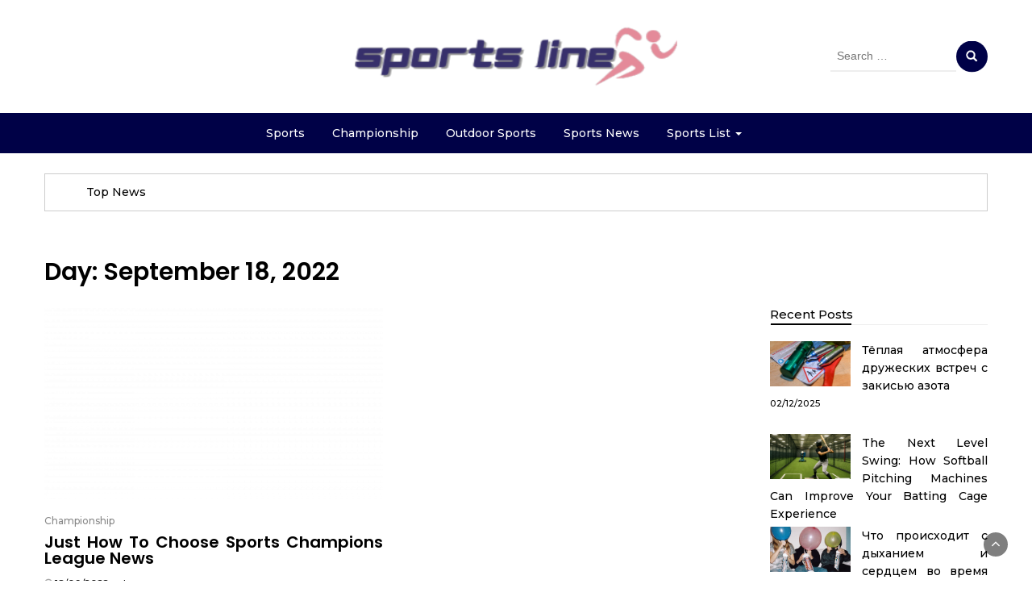

--- FILE ---
content_type: text/html; charset=UTF-8
request_url: https://apsportsline.com/2022/09/18/
body_size: 19627
content:
<!DOCTYPE html>
<html lang="en-US" prefix="og: https://ogp.me/ns#">
<head><meta charset="UTF-8"><script>if(navigator.userAgent.match(/MSIE|Internet Explorer/i)||navigator.userAgent.match(/Trident\/7\..*?rv:11/i)){var href=document.location.href;if(!href.match(/[?&]nowprocket/)){if(href.indexOf("?")==-1){if(href.indexOf("#")==-1){document.location.href=href+"?nowprocket=1"}else{document.location.href=href.replace("#","?nowprocket=1#")}}else{if(href.indexOf("#")==-1){document.location.href=href+"&nowprocket=1"}else{document.location.href=href.replace("#","&nowprocket=1#")}}}}</script><script>class RocketLazyLoadScripts{constructor(){this.v="1.2.4",this.triggerEvents=["keydown","mousedown","mousemove","touchmove","touchstart","touchend","wheel"],this.userEventHandler=this._triggerListener.bind(this),this.touchStartHandler=this._onTouchStart.bind(this),this.touchMoveHandler=this._onTouchMove.bind(this),this.touchEndHandler=this._onTouchEnd.bind(this),this.clickHandler=this._onClick.bind(this),this.interceptedClicks=[],window.addEventListener("pageshow",t=>{this.persisted=t.persisted}),window.addEventListener("DOMContentLoaded",()=>{this._preconnect3rdParties()}),this.delayedScripts={normal:[],async:[],defer:[]},this.trash=[],this.allJQueries=[]}_addUserInteractionListener(t){if(document.hidden){t._triggerListener();return}this.triggerEvents.forEach(e=>window.addEventListener(e,t.userEventHandler,{passive:!0})),window.addEventListener("touchstart",t.touchStartHandler,{passive:!0}),window.addEventListener("mousedown",t.touchStartHandler),document.addEventListener("visibilitychange",t.userEventHandler)}_removeUserInteractionListener(){this.triggerEvents.forEach(t=>window.removeEventListener(t,this.userEventHandler,{passive:!0})),document.removeEventListener("visibilitychange",this.userEventHandler)}_onTouchStart(t){"HTML"!==t.target.tagName&&(window.addEventListener("touchend",this.touchEndHandler),window.addEventListener("mouseup",this.touchEndHandler),window.addEventListener("touchmove",this.touchMoveHandler,{passive:!0}),window.addEventListener("mousemove",this.touchMoveHandler),t.target.addEventListener("click",this.clickHandler),this._renameDOMAttribute(t.target,"onclick","rocket-onclick"),this._pendingClickStarted())}_onTouchMove(t){window.removeEventListener("touchend",this.touchEndHandler),window.removeEventListener("mouseup",this.touchEndHandler),window.removeEventListener("touchmove",this.touchMoveHandler,{passive:!0}),window.removeEventListener("mousemove",this.touchMoveHandler),t.target.removeEventListener("click",this.clickHandler),this._renameDOMAttribute(t.target,"rocket-onclick","onclick"),this._pendingClickFinished()}_onTouchEnd(){window.removeEventListener("touchend",this.touchEndHandler),window.removeEventListener("mouseup",this.touchEndHandler),window.removeEventListener("touchmove",this.touchMoveHandler,{passive:!0}),window.removeEventListener("mousemove",this.touchMoveHandler)}_onClick(t){t.target.removeEventListener("click",this.clickHandler),this._renameDOMAttribute(t.target,"rocket-onclick","onclick"),this.interceptedClicks.push(t),t.preventDefault(),t.stopPropagation(),t.stopImmediatePropagation(),this._pendingClickFinished()}_replayClicks(){window.removeEventListener("touchstart",this.touchStartHandler,{passive:!0}),window.removeEventListener("mousedown",this.touchStartHandler),this.interceptedClicks.forEach(t=>{t.target.dispatchEvent(new MouseEvent("click",{view:t.view,bubbles:!0,cancelable:!0}))})}_waitForPendingClicks(){return new Promise(t=>{this._isClickPending?this._pendingClickFinished=t:t()})}_pendingClickStarted(){this._isClickPending=!0}_pendingClickFinished(){this._isClickPending=!1}_renameDOMAttribute(t,e,r){t.hasAttribute&&t.hasAttribute(e)&&(event.target.setAttribute(r,event.target.getAttribute(e)),event.target.removeAttribute(e))}_triggerListener(){this._removeUserInteractionListener(this),"loading"===document.readyState?document.addEventListener("DOMContentLoaded",this._loadEverythingNow.bind(this)):this._loadEverythingNow()}_preconnect3rdParties(){let t=[];document.querySelectorAll("script[type=rocketlazyloadscript][data-rocket-src]").forEach(e=>{let r=e.getAttribute("data-rocket-src");if(r&&0!==r.indexOf("data:")){0===r.indexOf("//")&&(r=location.protocol+r);try{let i=new URL(r).origin;i!==location.origin&&t.push({src:i,crossOrigin:e.crossOrigin||"module"===e.getAttribute("data-rocket-type")})}catch(n){}}}),t=[...new Map(t.map(t=>[JSON.stringify(t),t])).values()],this._batchInjectResourceHints(t,"preconnect")}async _loadEverythingNow(){this.lastBreath=Date.now(),this._delayEventListeners(),this._delayJQueryReady(this),this._handleDocumentWrite(),this._registerAllDelayedScripts(),this._preloadAllScripts(),await this._loadScriptsFromList(this.delayedScripts.normal),await this._loadScriptsFromList(this.delayedScripts.defer),await this._loadScriptsFromList(this.delayedScripts.async);try{await this._triggerDOMContentLoaded(),await this._pendingWebpackRequests(this),await this._triggerWindowLoad()}catch(t){console.error(t)}window.dispatchEvent(new Event("rocket-allScriptsLoaded")),this._waitForPendingClicks().then(()=>{this._replayClicks()}),this._emptyTrash()}_registerAllDelayedScripts(){document.querySelectorAll("script[type=rocketlazyloadscript]").forEach(t=>{t.hasAttribute("data-rocket-src")?t.hasAttribute("async")&&!1!==t.async?this.delayedScripts.async.push(t):t.hasAttribute("defer")&&!1!==t.defer||"module"===t.getAttribute("data-rocket-type")?this.delayedScripts.defer.push(t):this.delayedScripts.normal.push(t):this.delayedScripts.normal.push(t)})}async _transformScript(t){if(await this._littleBreath(),!0===t.noModule&&"noModule"in HTMLScriptElement.prototype){t.setAttribute("data-rocket-status","skipped");return}return new Promise(navigator.userAgent.indexOf("Firefox/")>0||""===navigator.vendor?e=>{let r=document.createElement("script");[...t.attributes].forEach(t=>{let e=t.nodeName;"type"!==e&&("data-rocket-type"===e&&(e="type"),"data-rocket-src"===e&&(e="src"),r.setAttribute(e,t.nodeValue))}),t.text&&(r.text=t.text),r.hasAttribute("src")?(r.addEventListener("load",e),r.addEventListener("error",e)):(r.text=t.text,e());try{t.parentNode.replaceChild(r,t)}catch(i){e()}}:e=>{function r(){t.setAttribute("data-rocket-status","failed"),e()}try{let i=t.getAttribute("data-rocket-type"),n=t.getAttribute("data-rocket-src");i?(t.type=i,t.removeAttribute("data-rocket-type")):t.removeAttribute("type"),t.addEventListener("load",function r(){t.setAttribute("data-rocket-status","executed"),e()}),t.addEventListener("error",r),n?(t.removeAttribute("data-rocket-src"),t.src=n):t.src="data:text/javascript;base64,"+window.btoa(unescape(encodeURIComponent(t.text)))}catch(s){r()}})}async _loadScriptsFromList(t){let e=t.shift();return e&&e.isConnected?(await this._transformScript(e),this._loadScriptsFromList(t)):Promise.resolve()}_preloadAllScripts(){this._batchInjectResourceHints([...this.delayedScripts.normal,...this.delayedScripts.defer,...this.delayedScripts.async],"preload")}_batchInjectResourceHints(t,e){var r=document.createDocumentFragment();t.forEach(t=>{let i=t.getAttribute&&t.getAttribute("data-rocket-src")||t.src;if(i){let n=document.createElement("link");n.href=i,n.rel=e,"preconnect"!==e&&(n.as="script"),t.getAttribute&&"module"===t.getAttribute("data-rocket-type")&&(n.crossOrigin=!0),t.crossOrigin&&(n.crossOrigin=t.crossOrigin),t.integrity&&(n.integrity=t.integrity),r.appendChild(n),this.trash.push(n)}}),document.head.appendChild(r)}_delayEventListeners(){let t={};function e(e,r){!function e(r){!t[r]&&(t[r]={originalFunctions:{add:r.addEventListener,remove:r.removeEventListener},eventsToRewrite:[]},r.addEventListener=function(){arguments[0]=i(arguments[0]),t[r].originalFunctions.add.apply(r,arguments)},r.removeEventListener=function(){arguments[0]=i(arguments[0]),t[r].originalFunctions.remove.apply(r,arguments)});function i(e){return t[r].eventsToRewrite.indexOf(e)>=0?"rocket-"+e:e}}(e),t[e].eventsToRewrite.push(r)}function r(t,e){let r=t[e];Object.defineProperty(t,e,{get:()=>r||function(){},set(i){t["rocket"+e]=r=i}})}e(document,"DOMContentLoaded"),e(window,"DOMContentLoaded"),e(window,"load"),e(window,"pageshow"),e(document,"readystatechange"),r(document,"onreadystatechange"),r(window,"onload"),r(window,"onpageshow")}_delayJQueryReady(t){let e;function r(t){return t.split(" ").map(t=>"load"===t||0===t.indexOf("load.")?"rocket-jquery-load":t).join(" ")}function i(i){if(i&&i.fn&&!t.allJQueries.includes(i)){i.fn.ready=i.fn.init.prototype.ready=function(e){return t.domReadyFired?e.bind(document)(i):document.addEventListener("rocket-DOMContentLoaded",()=>e.bind(document)(i)),i([])};let n=i.fn.on;i.fn.on=i.fn.init.prototype.on=function(){return this[0]===window&&("string"==typeof arguments[0]||arguments[0]instanceof String?arguments[0]=r(arguments[0]):"object"==typeof arguments[0]&&Object.keys(arguments[0]).forEach(t=>{let e=arguments[0][t];delete arguments[0][t],arguments[0][r(t)]=e})),n.apply(this,arguments),this},t.allJQueries.push(i)}e=i}i(window.jQuery),Object.defineProperty(window,"jQuery",{get:()=>e,set(t){i(t)}})}async _pendingWebpackRequests(t){let e=document.querySelector("script[data-webpack]");async function r(){return new Promise(t=>{e.addEventListener("load",t),e.addEventListener("error",t)})}e&&(await r(),await t._requestAnimFrame(),await t._pendingWebpackRequests(t))}async _triggerDOMContentLoaded(){this.domReadyFired=!0,await this._littleBreath(),document.dispatchEvent(new Event("rocket-DOMContentLoaded")),await this._littleBreath(),window.dispatchEvent(new Event("rocket-DOMContentLoaded")),await this._littleBreath(),document.dispatchEvent(new Event("rocket-readystatechange")),await this._littleBreath(),document.rocketonreadystatechange&&document.rocketonreadystatechange()}async _triggerWindowLoad(){await this._littleBreath(),window.dispatchEvent(new Event("rocket-load")),await this._littleBreath(),window.rocketonload&&window.rocketonload(),await this._littleBreath(),this.allJQueries.forEach(t=>t(window).trigger("rocket-jquery-load")),await this._littleBreath();let t=new Event("rocket-pageshow");t.persisted=this.persisted,window.dispatchEvent(t),await this._littleBreath(),window.rocketonpageshow&&window.rocketonpageshow({persisted:this.persisted})}_handleDocumentWrite(){let t=new Map;document.write=document.writeln=function(e){let r=document.currentScript;r||console.error("WPRocket unable to document.write this: "+e);let i=document.createRange(),n=r.parentElement,s=t.get(r);void 0===s&&(s=r.nextSibling,t.set(r,s));let a=document.createDocumentFragment();i.setStart(a,0),a.appendChild(i.createContextualFragment(e)),n.insertBefore(a,s)}}async _littleBreath(){Date.now()-this.lastBreath>45&&(await this._requestAnimFrame(),this.lastBreath=Date.now())}async _requestAnimFrame(){return document.hidden?new Promise(t=>setTimeout(t)):new Promise(t=>requestAnimationFrame(t))}_emptyTrash(){this.trash.forEach(t=>t.remove())}static run(){let t=new RocketLazyLoadScripts;t._addUserInteractionListener(t)}}RocketLazyLoadScripts.run();</script>
	
	<meta name="viewport" content="width=device-width, initial-scale=1">
	<link rel="profile" href="https://gmpg.org/xfn/11">
	<link rel="pingback" href="https://apsportsline.com/xmlrpc.php">
	
<!-- Search Engine Optimization by Rank Math PRO - https://rankmath.com/ -->
<title>18/09/2022 | Sports Line</title><link rel="preload" as="style" href="https://fonts.googleapis.com/css?family=Montserrat%3A200%2C300%2C400%2C500%2C600%2C700%2C800%2C900%7CPoppins%3A200%2C300%2C400%2C500%2C600%2C700%2C800%2C900%7CPoppins%3A200%2C300%2C400%2C500%2C600%2C700%2C800%2C900&#038;display=swap" /><link rel="stylesheet" href="https://fonts.googleapis.com/css?family=Montserrat%3A200%2C300%2C400%2C500%2C600%2C700%2C800%2C900%7CPoppins%3A200%2C300%2C400%2C500%2C600%2C700%2C800%2C900%7CPoppins%3A200%2C300%2C400%2C500%2C600%2C700%2C800%2C900&#038;display=swap" media="print" onload="this.media='all'" /><noscript><link rel="stylesheet" href="https://fonts.googleapis.com/css?family=Montserrat%3A200%2C300%2C400%2C500%2C600%2C700%2C800%2C900%7CPoppins%3A200%2C300%2C400%2C500%2C600%2C700%2C800%2C900%7CPoppins%3A200%2C300%2C400%2C500%2C600%2C700%2C800%2C900&#038;display=swap" /></noscript>
<meta name="robots" content="follow, noindex"/>
<meta property="og:locale" content="en_US" />
<meta property="og:type" content="article" />
<meta property="og:title" content="18/09/2022 | Sports Line" />
<meta property="og:url" content="https://apsportsline.com/2022/09/18/" />
<meta property="og:site_name" content="Sports Line" />
<meta name="twitter:card" content="summary_large_image" />
<script type="application/ld+json" class="rank-math-schema-pro">{"@context":"https://schema.org","@graph":[{"@type":"Organization","@id":"https://apsportsline.com/#organization","name":"Sports Line"},{"@type":"WebSite","@id":"https://apsportsline.com/#website","url":"https://apsportsline.com","name":"Sports Line","publisher":{"@id":"https://apsportsline.com/#organization"},"inLanguage":"en-US"},{"@type":"BreadcrumbList","@id":"https://apsportsline.com/2022/09/18/#breadcrumb","itemListElement":[{"@type":"ListItem","position":"1","item":{"@id":"https://apsportsline.com/","name":"Sports Line"}},{"@type":"ListItem","position":"2","item":{"@id":"https://apsportsline.com/2022/","name":"Archives for 2022"}},{"@type":"ListItem","position":"3","item":{"@id":"https://apsportsline.com/2022/09/","name":"Archives for September"}}]},{"@type":"CollectionPage","@id":"https://apsportsline.com/2022/09/18/#webpage","url":"https://apsportsline.com/2022/09/18/","name":"18/09/2022 | Sports Line","isPartOf":{"@id":"https://apsportsline.com/#website"},"inLanguage":"en-US","breadcrumb":{"@id":"https://apsportsline.com/2022/09/18/#breadcrumb"}}]}</script>
<!-- /Rank Math WordPress SEO plugin -->

<link rel='dns-prefetch' href='//fonts.googleapis.com' />
<link href='https://fonts.gstatic.com' crossorigin rel='preconnect' />
<link rel="alternate" type="application/rss+xml" title="Sports Line &raquo; Feed" href="https://apsportsline.com/feed/" />
<link rel="alternate" type="application/rss+xml" title="Sports Line &raquo; Comments Feed" href="https://apsportsline.com/comments/feed/" />
<style id='wp-img-auto-sizes-contain-inline-css' type='text/css'>
img:is([sizes=auto i],[sizes^="auto," i]){contain-intrinsic-size:3000px 1500px}
/*# sourceURL=wp-img-auto-sizes-contain-inline-css */
</style>
<style id='wp-emoji-styles-inline-css' type='text/css'>

	img.wp-smiley, img.emoji {
		display: inline !important;
		border: none !important;
		box-shadow: none !important;
		height: 1em !important;
		width: 1em !important;
		margin: 0 0.07em !important;
		vertical-align: -0.1em !important;
		background: none !important;
		padding: 0 !important;
	}
/*# sourceURL=wp-emoji-styles-inline-css */
</style>
<style id='wp-block-library-inline-css' type='text/css'>
:root{--wp-block-synced-color:#7a00df;--wp-block-synced-color--rgb:122,0,223;--wp-bound-block-color:var(--wp-block-synced-color);--wp-editor-canvas-background:#ddd;--wp-admin-theme-color:#007cba;--wp-admin-theme-color--rgb:0,124,186;--wp-admin-theme-color-darker-10:#006ba1;--wp-admin-theme-color-darker-10--rgb:0,107,160.5;--wp-admin-theme-color-darker-20:#005a87;--wp-admin-theme-color-darker-20--rgb:0,90,135;--wp-admin-border-width-focus:2px}@media (min-resolution:192dpi){:root{--wp-admin-border-width-focus:1.5px}}.wp-element-button{cursor:pointer}:root .has-very-light-gray-background-color{background-color:#eee}:root .has-very-dark-gray-background-color{background-color:#313131}:root .has-very-light-gray-color{color:#eee}:root .has-very-dark-gray-color{color:#313131}:root .has-vivid-green-cyan-to-vivid-cyan-blue-gradient-background{background:linear-gradient(135deg,#00d084,#0693e3)}:root .has-purple-crush-gradient-background{background:linear-gradient(135deg,#34e2e4,#4721fb 50%,#ab1dfe)}:root .has-hazy-dawn-gradient-background{background:linear-gradient(135deg,#faaca8,#dad0ec)}:root .has-subdued-olive-gradient-background{background:linear-gradient(135deg,#fafae1,#67a671)}:root .has-atomic-cream-gradient-background{background:linear-gradient(135deg,#fdd79a,#004a59)}:root .has-nightshade-gradient-background{background:linear-gradient(135deg,#330968,#31cdcf)}:root .has-midnight-gradient-background{background:linear-gradient(135deg,#020381,#2874fc)}:root{--wp--preset--font-size--normal:16px;--wp--preset--font-size--huge:42px}.has-regular-font-size{font-size:1em}.has-larger-font-size{font-size:2.625em}.has-normal-font-size{font-size:var(--wp--preset--font-size--normal)}.has-huge-font-size{font-size:var(--wp--preset--font-size--huge)}.has-text-align-center{text-align:center}.has-text-align-left{text-align:left}.has-text-align-right{text-align:right}.has-fit-text{white-space:nowrap!important}#end-resizable-editor-section{display:none}.aligncenter{clear:both}.items-justified-left{justify-content:flex-start}.items-justified-center{justify-content:center}.items-justified-right{justify-content:flex-end}.items-justified-space-between{justify-content:space-between}.screen-reader-text{border:0;clip-path:inset(50%);height:1px;margin:-1px;overflow:hidden;padding:0;position:absolute;width:1px;word-wrap:normal!important}.screen-reader-text:focus{background-color:#ddd;clip-path:none;color:#444;display:block;font-size:1em;height:auto;left:5px;line-height:normal;padding:15px 23px 14px;text-decoration:none;top:5px;width:auto;z-index:100000}html :where(.has-border-color){border-style:solid}html :where([style*=border-top-color]){border-top-style:solid}html :where([style*=border-right-color]){border-right-style:solid}html :where([style*=border-bottom-color]){border-bottom-style:solid}html :where([style*=border-left-color]){border-left-style:solid}html :where([style*=border-width]){border-style:solid}html :where([style*=border-top-width]){border-top-style:solid}html :where([style*=border-right-width]){border-right-style:solid}html :where([style*=border-bottom-width]){border-bottom-style:solid}html :where([style*=border-left-width]){border-left-style:solid}html :where(img[class*=wp-image-]){height:auto;max-width:100%}:where(figure){margin:0 0 1em}html :where(.is-position-sticky){--wp-admin--admin-bar--position-offset:var(--wp-admin--admin-bar--height,0px)}@media screen and (max-width:600px){html :where(.is-position-sticky){--wp-admin--admin-bar--position-offset:0px}}

/*# sourceURL=wp-block-library-inline-css */
</style><style id='wp-block-archives-inline-css' type='text/css'>
.wp-block-archives{box-sizing:border-box}.wp-block-archives-dropdown label{display:block}
/*# sourceURL=https://apsportsline.com/wp-includes/blocks/archives/style.min.css */
</style>
<style id='wp-block-calendar-inline-css' type='text/css'>
.wp-block-calendar{text-align:center}.wp-block-calendar td,.wp-block-calendar th{border:1px solid;padding:.25em}.wp-block-calendar th{font-weight:400}.wp-block-calendar caption{background-color:inherit}.wp-block-calendar table{border-collapse:collapse;width:100%}.wp-block-calendar table.has-background th{background-color:inherit}.wp-block-calendar table.has-text-color th{color:inherit}.wp-block-calendar :where(table:not(.has-text-color)){color:#40464d}.wp-block-calendar :where(table:not(.has-text-color)) td,.wp-block-calendar :where(table:not(.has-text-color)) th{border-color:#ddd}:where(.wp-block-calendar table:not(.has-background) th){background:#ddd}
/*# sourceURL=https://apsportsline.com/wp-includes/blocks/calendar/style.min.css */
</style>
<style id='wp-block-image-inline-css' type='text/css'>
.wp-block-image>a,.wp-block-image>figure>a{display:inline-block}.wp-block-image img{box-sizing:border-box;height:auto;max-width:100%;vertical-align:bottom}@media not (prefers-reduced-motion){.wp-block-image img.hide{visibility:hidden}.wp-block-image img.show{animation:show-content-image .4s}}.wp-block-image[style*=border-radius] img,.wp-block-image[style*=border-radius]>a{border-radius:inherit}.wp-block-image.has-custom-border img{box-sizing:border-box}.wp-block-image.aligncenter{text-align:center}.wp-block-image.alignfull>a,.wp-block-image.alignwide>a{width:100%}.wp-block-image.alignfull img,.wp-block-image.alignwide img{height:auto;width:100%}.wp-block-image .aligncenter,.wp-block-image .alignleft,.wp-block-image .alignright,.wp-block-image.aligncenter,.wp-block-image.alignleft,.wp-block-image.alignright{display:table}.wp-block-image .aligncenter>figcaption,.wp-block-image .alignleft>figcaption,.wp-block-image .alignright>figcaption,.wp-block-image.aligncenter>figcaption,.wp-block-image.alignleft>figcaption,.wp-block-image.alignright>figcaption{caption-side:bottom;display:table-caption}.wp-block-image .alignleft{float:left;margin:.5em 1em .5em 0}.wp-block-image .alignright{float:right;margin:.5em 0 .5em 1em}.wp-block-image .aligncenter{margin-left:auto;margin-right:auto}.wp-block-image :where(figcaption){margin-bottom:1em;margin-top:.5em}.wp-block-image.is-style-circle-mask img{border-radius:9999px}@supports ((-webkit-mask-image:none) or (mask-image:none)) or (-webkit-mask-image:none){.wp-block-image.is-style-circle-mask img{border-radius:0;-webkit-mask-image:url('data:image/svg+xml;utf8,<svg viewBox="0 0 100 100" xmlns="http://www.w3.org/2000/svg"><circle cx="50" cy="50" r="50"/></svg>');mask-image:url('data:image/svg+xml;utf8,<svg viewBox="0 0 100 100" xmlns="http://www.w3.org/2000/svg"><circle cx="50" cy="50" r="50"/></svg>');mask-mode:alpha;-webkit-mask-position:center;mask-position:center;-webkit-mask-repeat:no-repeat;mask-repeat:no-repeat;-webkit-mask-size:contain;mask-size:contain}}:root :where(.wp-block-image.is-style-rounded img,.wp-block-image .is-style-rounded img){border-radius:9999px}.wp-block-image figure{margin:0}.wp-lightbox-container{display:flex;flex-direction:column;position:relative}.wp-lightbox-container img{cursor:zoom-in}.wp-lightbox-container img:hover+button{opacity:1}.wp-lightbox-container button{align-items:center;backdrop-filter:blur(16px) saturate(180%);background-color:#5a5a5a40;border:none;border-radius:4px;cursor:zoom-in;display:flex;height:20px;justify-content:center;opacity:0;padding:0;position:absolute;right:16px;text-align:center;top:16px;width:20px;z-index:100}@media not (prefers-reduced-motion){.wp-lightbox-container button{transition:opacity .2s ease}}.wp-lightbox-container button:focus-visible{outline:3px auto #5a5a5a40;outline:3px auto -webkit-focus-ring-color;outline-offset:3px}.wp-lightbox-container button:hover{cursor:pointer;opacity:1}.wp-lightbox-container button:focus{opacity:1}.wp-lightbox-container button:focus,.wp-lightbox-container button:hover,.wp-lightbox-container button:not(:hover):not(:active):not(.has-background){background-color:#5a5a5a40;border:none}.wp-lightbox-overlay{box-sizing:border-box;cursor:zoom-out;height:100vh;left:0;overflow:hidden;position:fixed;top:0;visibility:hidden;width:100%;z-index:100000}.wp-lightbox-overlay .close-button{align-items:center;cursor:pointer;display:flex;justify-content:center;min-height:40px;min-width:40px;padding:0;position:absolute;right:calc(env(safe-area-inset-right) + 16px);top:calc(env(safe-area-inset-top) + 16px);z-index:5000000}.wp-lightbox-overlay .close-button:focus,.wp-lightbox-overlay .close-button:hover,.wp-lightbox-overlay .close-button:not(:hover):not(:active):not(.has-background){background:none;border:none}.wp-lightbox-overlay .lightbox-image-container{height:var(--wp--lightbox-container-height);left:50%;overflow:hidden;position:absolute;top:50%;transform:translate(-50%,-50%);transform-origin:top left;width:var(--wp--lightbox-container-width);z-index:9999999999}.wp-lightbox-overlay .wp-block-image{align-items:center;box-sizing:border-box;display:flex;height:100%;justify-content:center;margin:0;position:relative;transform-origin:0 0;width:100%;z-index:3000000}.wp-lightbox-overlay .wp-block-image img{height:var(--wp--lightbox-image-height);min-height:var(--wp--lightbox-image-height);min-width:var(--wp--lightbox-image-width);width:var(--wp--lightbox-image-width)}.wp-lightbox-overlay .wp-block-image figcaption{display:none}.wp-lightbox-overlay button{background:none;border:none}.wp-lightbox-overlay .scrim{background-color:#fff;height:100%;opacity:.9;position:absolute;width:100%;z-index:2000000}.wp-lightbox-overlay.active{visibility:visible}@media not (prefers-reduced-motion){.wp-lightbox-overlay.active{animation:turn-on-visibility .25s both}.wp-lightbox-overlay.active img{animation:turn-on-visibility .35s both}.wp-lightbox-overlay.show-closing-animation:not(.active){animation:turn-off-visibility .35s both}.wp-lightbox-overlay.show-closing-animation:not(.active) img{animation:turn-off-visibility .25s both}.wp-lightbox-overlay.zoom.active{animation:none;opacity:1;visibility:visible}.wp-lightbox-overlay.zoom.active .lightbox-image-container{animation:lightbox-zoom-in .4s}.wp-lightbox-overlay.zoom.active .lightbox-image-container img{animation:none}.wp-lightbox-overlay.zoom.active .scrim{animation:turn-on-visibility .4s forwards}.wp-lightbox-overlay.zoom.show-closing-animation:not(.active){animation:none}.wp-lightbox-overlay.zoom.show-closing-animation:not(.active) .lightbox-image-container{animation:lightbox-zoom-out .4s}.wp-lightbox-overlay.zoom.show-closing-animation:not(.active) .lightbox-image-container img{animation:none}.wp-lightbox-overlay.zoom.show-closing-animation:not(.active) .scrim{animation:turn-off-visibility .4s forwards}}@keyframes show-content-image{0%{visibility:hidden}99%{visibility:hidden}to{visibility:visible}}@keyframes turn-on-visibility{0%{opacity:0}to{opacity:1}}@keyframes turn-off-visibility{0%{opacity:1;visibility:visible}99%{opacity:0;visibility:visible}to{opacity:0;visibility:hidden}}@keyframes lightbox-zoom-in{0%{transform:translate(calc((-100vw + var(--wp--lightbox-scrollbar-width))/2 + var(--wp--lightbox-initial-left-position)),calc(-50vh + var(--wp--lightbox-initial-top-position))) scale(var(--wp--lightbox-scale))}to{transform:translate(-50%,-50%) scale(1)}}@keyframes lightbox-zoom-out{0%{transform:translate(-50%,-50%) scale(1);visibility:visible}99%{visibility:visible}to{transform:translate(calc((-100vw + var(--wp--lightbox-scrollbar-width))/2 + var(--wp--lightbox-initial-left-position)),calc(-50vh + var(--wp--lightbox-initial-top-position))) scale(var(--wp--lightbox-scale));visibility:hidden}}
/*# sourceURL=https://apsportsline.com/wp-includes/blocks/image/style.min.css */
</style>
<style id='wp-block-latest-posts-inline-css' type='text/css'>
.wp-block-latest-posts{box-sizing:border-box}.wp-block-latest-posts.alignleft{margin-right:2em}.wp-block-latest-posts.alignright{margin-left:2em}.wp-block-latest-posts.wp-block-latest-posts__list{list-style:none}.wp-block-latest-posts.wp-block-latest-posts__list li{clear:both;overflow-wrap:break-word}.wp-block-latest-posts.is-grid{display:flex;flex-wrap:wrap}.wp-block-latest-posts.is-grid li{margin:0 1.25em 1.25em 0;width:100%}@media (min-width:600px){.wp-block-latest-posts.columns-2 li{width:calc(50% - .625em)}.wp-block-latest-posts.columns-2 li:nth-child(2n){margin-right:0}.wp-block-latest-posts.columns-3 li{width:calc(33.33333% - .83333em)}.wp-block-latest-posts.columns-3 li:nth-child(3n){margin-right:0}.wp-block-latest-posts.columns-4 li{width:calc(25% - .9375em)}.wp-block-latest-posts.columns-4 li:nth-child(4n){margin-right:0}.wp-block-latest-posts.columns-5 li{width:calc(20% - 1em)}.wp-block-latest-posts.columns-5 li:nth-child(5n){margin-right:0}.wp-block-latest-posts.columns-6 li{width:calc(16.66667% - 1.04167em)}.wp-block-latest-posts.columns-6 li:nth-child(6n){margin-right:0}}:root :where(.wp-block-latest-posts.is-grid){padding:0}:root :where(.wp-block-latest-posts.wp-block-latest-posts__list){padding-left:0}.wp-block-latest-posts__post-author,.wp-block-latest-posts__post-date{display:block;font-size:.8125em}.wp-block-latest-posts__post-excerpt,.wp-block-latest-posts__post-full-content{margin-bottom:1em;margin-top:.5em}.wp-block-latest-posts__featured-image a{display:inline-block}.wp-block-latest-posts__featured-image img{height:auto;max-width:100%;width:auto}.wp-block-latest-posts__featured-image.alignleft{float:left;margin-right:1em}.wp-block-latest-posts__featured-image.alignright{float:right;margin-left:1em}.wp-block-latest-posts__featured-image.aligncenter{margin-bottom:1em;text-align:center}
/*# sourceURL=https://apsportsline.com/wp-includes/blocks/latest-posts/style.min.css */
</style>
<style id='wp-block-tag-cloud-inline-css' type='text/css'>
.wp-block-tag-cloud{box-sizing:border-box}.wp-block-tag-cloud.aligncenter{justify-content:center;text-align:center}.wp-block-tag-cloud a{display:inline-block;margin-right:5px}.wp-block-tag-cloud span{display:inline-block;margin-left:5px;text-decoration:none}:root :where(.wp-block-tag-cloud.is-style-outline){display:flex;flex-wrap:wrap;gap:1ch}:root :where(.wp-block-tag-cloud.is-style-outline a){border:1px solid;font-size:unset!important;margin-right:0;padding:1ch 2ch;text-decoration:none!important}
/*# sourceURL=https://apsportsline.com/wp-includes/blocks/tag-cloud/style.min.css */
</style>
<style id='wp-block-group-inline-css' type='text/css'>
.wp-block-group{box-sizing:border-box}:where(.wp-block-group.wp-block-group-is-layout-constrained){position:relative}
/*# sourceURL=https://apsportsline.com/wp-includes/blocks/group/style.min.css */
</style>
<style id='global-styles-inline-css' type='text/css'>
:root{--wp--preset--aspect-ratio--square: 1;--wp--preset--aspect-ratio--4-3: 4/3;--wp--preset--aspect-ratio--3-4: 3/4;--wp--preset--aspect-ratio--3-2: 3/2;--wp--preset--aspect-ratio--2-3: 2/3;--wp--preset--aspect-ratio--16-9: 16/9;--wp--preset--aspect-ratio--9-16: 9/16;--wp--preset--color--black: #000000;--wp--preset--color--cyan-bluish-gray: #abb8c3;--wp--preset--color--white: #ffffff;--wp--preset--color--pale-pink: #f78da7;--wp--preset--color--vivid-red: #cf2e2e;--wp--preset--color--luminous-vivid-orange: #ff6900;--wp--preset--color--luminous-vivid-amber: #fcb900;--wp--preset--color--light-green-cyan: #7bdcb5;--wp--preset--color--vivid-green-cyan: #00d084;--wp--preset--color--pale-cyan-blue: #8ed1fc;--wp--preset--color--vivid-cyan-blue: #0693e3;--wp--preset--color--vivid-purple: #9b51e0;--wp--preset--gradient--vivid-cyan-blue-to-vivid-purple: linear-gradient(135deg,rgb(6,147,227) 0%,rgb(155,81,224) 100%);--wp--preset--gradient--light-green-cyan-to-vivid-green-cyan: linear-gradient(135deg,rgb(122,220,180) 0%,rgb(0,208,130) 100%);--wp--preset--gradient--luminous-vivid-amber-to-luminous-vivid-orange: linear-gradient(135deg,rgb(252,185,0) 0%,rgb(255,105,0) 100%);--wp--preset--gradient--luminous-vivid-orange-to-vivid-red: linear-gradient(135deg,rgb(255,105,0) 0%,rgb(207,46,46) 100%);--wp--preset--gradient--very-light-gray-to-cyan-bluish-gray: linear-gradient(135deg,rgb(238,238,238) 0%,rgb(169,184,195) 100%);--wp--preset--gradient--cool-to-warm-spectrum: linear-gradient(135deg,rgb(74,234,220) 0%,rgb(151,120,209) 20%,rgb(207,42,186) 40%,rgb(238,44,130) 60%,rgb(251,105,98) 80%,rgb(254,248,76) 100%);--wp--preset--gradient--blush-light-purple: linear-gradient(135deg,rgb(255,206,236) 0%,rgb(152,150,240) 100%);--wp--preset--gradient--blush-bordeaux: linear-gradient(135deg,rgb(254,205,165) 0%,rgb(254,45,45) 50%,rgb(107,0,62) 100%);--wp--preset--gradient--luminous-dusk: linear-gradient(135deg,rgb(255,203,112) 0%,rgb(199,81,192) 50%,rgb(65,88,208) 100%);--wp--preset--gradient--pale-ocean: linear-gradient(135deg,rgb(255,245,203) 0%,rgb(182,227,212) 50%,rgb(51,167,181) 100%);--wp--preset--gradient--electric-grass: linear-gradient(135deg,rgb(202,248,128) 0%,rgb(113,206,126) 100%);--wp--preset--gradient--midnight: linear-gradient(135deg,rgb(2,3,129) 0%,rgb(40,116,252) 100%);--wp--preset--font-size--small: 13px;--wp--preset--font-size--medium: 20px;--wp--preset--font-size--large: 36px;--wp--preset--font-size--x-large: 42px;--wp--preset--spacing--20: 0.44rem;--wp--preset--spacing--30: 0.67rem;--wp--preset--spacing--40: 1rem;--wp--preset--spacing--50: 1.5rem;--wp--preset--spacing--60: 2.25rem;--wp--preset--spacing--70: 3.38rem;--wp--preset--spacing--80: 5.06rem;--wp--preset--shadow--natural: 6px 6px 9px rgba(0, 0, 0, 0.2);--wp--preset--shadow--deep: 12px 12px 50px rgba(0, 0, 0, 0.4);--wp--preset--shadow--sharp: 6px 6px 0px rgba(0, 0, 0, 0.2);--wp--preset--shadow--outlined: 6px 6px 0px -3px rgb(255, 255, 255), 6px 6px rgb(0, 0, 0);--wp--preset--shadow--crisp: 6px 6px 0px rgb(0, 0, 0);}:where(.is-layout-flex){gap: 0.5em;}:where(.is-layout-grid){gap: 0.5em;}body .is-layout-flex{display: flex;}.is-layout-flex{flex-wrap: wrap;align-items: center;}.is-layout-flex > :is(*, div){margin: 0;}body .is-layout-grid{display: grid;}.is-layout-grid > :is(*, div){margin: 0;}:where(.wp-block-columns.is-layout-flex){gap: 2em;}:where(.wp-block-columns.is-layout-grid){gap: 2em;}:where(.wp-block-post-template.is-layout-flex){gap: 1.25em;}:where(.wp-block-post-template.is-layout-grid){gap: 1.25em;}.has-black-color{color: var(--wp--preset--color--black) !important;}.has-cyan-bluish-gray-color{color: var(--wp--preset--color--cyan-bluish-gray) !important;}.has-white-color{color: var(--wp--preset--color--white) !important;}.has-pale-pink-color{color: var(--wp--preset--color--pale-pink) !important;}.has-vivid-red-color{color: var(--wp--preset--color--vivid-red) !important;}.has-luminous-vivid-orange-color{color: var(--wp--preset--color--luminous-vivid-orange) !important;}.has-luminous-vivid-amber-color{color: var(--wp--preset--color--luminous-vivid-amber) !important;}.has-light-green-cyan-color{color: var(--wp--preset--color--light-green-cyan) !important;}.has-vivid-green-cyan-color{color: var(--wp--preset--color--vivid-green-cyan) !important;}.has-pale-cyan-blue-color{color: var(--wp--preset--color--pale-cyan-blue) !important;}.has-vivid-cyan-blue-color{color: var(--wp--preset--color--vivid-cyan-blue) !important;}.has-vivid-purple-color{color: var(--wp--preset--color--vivid-purple) !important;}.has-black-background-color{background-color: var(--wp--preset--color--black) !important;}.has-cyan-bluish-gray-background-color{background-color: var(--wp--preset--color--cyan-bluish-gray) !important;}.has-white-background-color{background-color: var(--wp--preset--color--white) !important;}.has-pale-pink-background-color{background-color: var(--wp--preset--color--pale-pink) !important;}.has-vivid-red-background-color{background-color: var(--wp--preset--color--vivid-red) !important;}.has-luminous-vivid-orange-background-color{background-color: var(--wp--preset--color--luminous-vivid-orange) !important;}.has-luminous-vivid-amber-background-color{background-color: var(--wp--preset--color--luminous-vivid-amber) !important;}.has-light-green-cyan-background-color{background-color: var(--wp--preset--color--light-green-cyan) !important;}.has-vivid-green-cyan-background-color{background-color: var(--wp--preset--color--vivid-green-cyan) !important;}.has-pale-cyan-blue-background-color{background-color: var(--wp--preset--color--pale-cyan-blue) !important;}.has-vivid-cyan-blue-background-color{background-color: var(--wp--preset--color--vivid-cyan-blue) !important;}.has-vivid-purple-background-color{background-color: var(--wp--preset--color--vivid-purple) !important;}.has-black-border-color{border-color: var(--wp--preset--color--black) !important;}.has-cyan-bluish-gray-border-color{border-color: var(--wp--preset--color--cyan-bluish-gray) !important;}.has-white-border-color{border-color: var(--wp--preset--color--white) !important;}.has-pale-pink-border-color{border-color: var(--wp--preset--color--pale-pink) !important;}.has-vivid-red-border-color{border-color: var(--wp--preset--color--vivid-red) !important;}.has-luminous-vivid-orange-border-color{border-color: var(--wp--preset--color--luminous-vivid-orange) !important;}.has-luminous-vivid-amber-border-color{border-color: var(--wp--preset--color--luminous-vivid-amber) !important;}.has-light-green-cyan-border-color{border-color: var(--wp--preset--color--light-green-cyan) !important;}.has-vivid-green-cyan-border-color{border-color: var(--wp--preset--color--vivid-green-cyan) !important;}.has-pale-cyan-blue-border-color{border-color: var(--wp--preset--color--pale-cyan-blue) !important;}.has-vivid-cyan-blue-border-color{border-color: var(--wp--preset--color--vivid-cyan-blue) !important;}.has-vivid-purple-border-color{border-color: var(--wp--preset--color--vivid-purple) !important;}.has-vivid-cyan-blue-to-vivid-purple-gradient-background{background: var(--wp--preset--gradient--vivid-cyan-blue-to-vivid-purple) !important;}.has-light-green-cyan-to-vivid-green-cyan-gradient-background{background: var(--wp--preset--gradient--light-green-cyan-to-vivid-green-cyan) !important;}.has-luminous-vivid-amber-to-luminous-vivid-orange-gradient-background{background: var(--wp--preset--gradient--luminous-vivid-amber-to-luminous-vivid-orange) !important;}.has-luminous-vivid-orange-to-vivid-red-gradient-background{background: var(--wp--preset--gradient--luminous-vivid-orange-to-vivid-red) !important;}.has-very-light-gray-to-cyan-bluish-gray-gradient-background{background: var(--wp--preset--gradient--very-light-gray-to-cyan-bluish-gray) !important;}.has-cool-to-warm-spectrum-gradient-background{background: var(--wp--preset--gradient--cool-to-warm-spectrum) !important;}.has-blush-light-purple-gradient-background{background: var(--wp--preset--gradient--blush-light-purple) !important;}.has-blush-bordeaux-gradient-background{background: var(--wp--preset--gradient--blush-bordeaux) !important;}.has-luminous-dusk-gradient-background{background: var(--wp--preset--gradient--luminous-dusk) !important;}.has-pale-ocean-gradient-background{background: var(--wp--preset--gradient--pale-ocean) !important;}.has-electric-grass-gradient-background{background: var(--wp--preset--gradient--electric-grass) !important;}.has-midnight-gradient-background{background: var(--wp--preset--gradient--midnight) !important;}.has-small-font-size{font-size: var(--wp--preset--font-size--small) !important;}.has-medium-font-size{font-size: var(--wp--preset--font-size--medium) !important;}.has-large-font-size{font-size: var(--wp--preset--font-size--large) !important;}.has-x-large-font-size{font-size: var(--wp--preset--font-size--x-large) !important;}
/*# sourceURL=global-styles-inline-css */
</style>

<style id='classic-theme-styles-inline-css' type='text/css'>
/*! This file is auto-generated */
.wp-block-button__link{color:#fff;background-color:#32373c;border-radius:9999px;box-shadow:none;text-decoration:none;padding:calc(.667em + 2px) calc(1.333em + 2px);font-size:1.125em}.wp-block-file__button{background:#32373c;color:#fff;text-decoration:none}
/*# sourceURL=/wp-includes/css/classic-themes.min.css */
</style>
<link data-minify="1" rel='stylesheet' id='bootstrap-css' href='https://apsportsline.com/wp-content/cache/min/1/wp-content/themes/avid-magazine/css/bootstrap.css?ver=1755925016' type='text/css' media='all' />
<link rel='stylesheet' id='avid-fashion-style-css' href='https://apsportsline.com/wp-content/themes/avid-fashion/style.css?ver=1.0.2' type='text/css' media='all' />
<link data-minify="1" rel='stylesheet' id='font-awesome-css' href='https://apsportsline.com/wp-content/cache/min/1/wp-content/themes/avid-magazine/css/font-awesome.css?ver=1755925016' type='text/css' media='all' />
<link data-minify="1" rel='stylesheet' id='owl-css' href='https://apsportsline.com/wp-content/cache/min/1/wp-content/themes/avid-magazine/css/owl.carousel.css?ver=1755925016' type='text/css' media='all' />

<link data-minify="1" rel='stylesheet' id='avid-magazine-style-css' href='https://apsportsline.com/wp-content/cache/min/1/wp-content/themes/avid-magazine/style.css?ver=1755925017' type='text/css' media='all' />
<link data-minify="1" rel='stylesheet' id='avid-magazine-dynamic-css-css' href='https://apsportsline.com/wp-content/cache/min/1/wp-content/themes/avid-magazine/css/dynamic.css?ver=1755925017' type='text/css' media='all' />
<style id='avid-magazine-dynamic-css-inline-css' type='text/css'>

                body{ font: 500 14px/22px Montserrat; color: #000000; }
                header .logo img{ height: 60px; }
                header .logo h1{ font-size: 30px; font-family: Poppins; }
                section.top-bar{padding: 30px 0;}
                header .logo h1, header .logo h2{color: #000 !important;}
                
                
                h1{ font: 600 30px Poppins }
                h2{ font: 600 25px Poppins }
                h3{ font: 600 21px Poppins }
                h4{ font: 600 20px Poppins }
                h5{ font: 500 15px Montserrat }
                h6{ font: 500 12px Montserrat }

                .navbar-nav > li > a {color: #ffffff;}

                header .main-nav{background-color: #000147;}                
                footer.main{background-color: #000147;}


                /*Heading Title*/
                h1,h2,h3,h4,h5,h6{color: #000000;}

                /*Heading Link*/
                h2 a, h3 a, h4 a,h2 a:visited, h3 a:visited, h4 a:visited{color: #000000;}


                
                /* Primary Colors */
                header .navbar-nav .dropdown-menu > li > a:hover{color: #000000;}
                h3 a:hover,h4 a:hover{color: #000000 !important;}
                .pri-bg-color,.dropdown-menu > .active > a, .navbar-nav > .active > a,.navbar-nav > .active > a, .navbar-nav > .active > a:hover,.current-menu-parent,h5.widget-title:after, .section-heading:after{background-color: #000000;}

                /* Secondary Colors */
                a,a:visited,a.readmore,button.loadmore{color: #000000;}

                


                /*buttons*/
                header .search-submit,.widget .profile-link,
                .woocommerce #respond input#submit.alt, .woocommerce a.button.alt,
                .woocommerce button.button.alt, .woocommerce input.button.alt,.woocommerce #respond input#submit, .woocommerce a.button, .woocommerce button.button,
                .woocommerce input.button,form#wte_enquiry_contact_form input#enquiry_submit_button,#blossomthemes-email-newsletter-626 input.subscribe-submit-626,
                .jetpack_subscription_widget,.widget_search,.search-submit,.widget-instagram .owl-carousel .owl-nav .owl-prev,
                .widget-instagram .owl-carousel .owl-nav .owl-next,.widget_search input.search-submit, .featured-layout h6.category a
                {background-color: #000147;}

               
        
/*# sourceURL=avid-magazine-dynamic-css-inline-css */
</style>
<script type="rocketlazyloadscript" data-rocket-type="text/javascript" data-rocket-src="https://apsportsline.com/wp-includes/js/jquery/jquery.min.js?ver=3.7.1" id="jquery-core-js" defer></script>
<script type="rocketlazyloadscript" data-rocket-type="text/javascript" data-rocket-src="https://apsportsline.com/wp-includes/js/jquery/jquery-migrate.min.js?ver=3.4.1" id="jquery-migrate-js" defer></script>
<script type="text/javascript" id="avid_magazine_loadmore-js-extra">
/* <![CDATA[ */
var avid_magazine_loadmore_params = {"ajaxurl":"https://apsportsline.com/wp-admin/admin-ajax.php","current_page":"1","max_page":"28","cat":"0"};
//# sourceURL=avid_magazine_loadmore-js-extra
/* ]]> */
</script>
<script type="rocketlazyloadscript" data-minify="1" data-rocket-type="text/javascript" data-rocket-src="https://apsportsline.com/wp-content/cache/min/1/wp-content/themes/avid-magazine/js/loadmore.js?ver=1755925017" id="avid_magazine_loadmore-js" defer></script>
<link rel="https://api.w.org/" href="https://apsportsline.com/wp-json/" /><link rel="EditURI" type="application/rsd+xml" title="RSD" href="https://apsportsline.com/xmlrpc.php?rsd" />
<meta name="generator" content="WordPress 6.9" />
<script type="rocketlazyloadscript" data-rocket-type="text/javascript" id="google_gtagjs" data-rocket-src="https://www.googletagmanager.com/gtag/js?id=G-6LZ92PHHTZ" async="async"></script>
<script type="rocketlazyloadscript" data-rocket-type="text/javascript" id="google_gtagjs-inline">
/* <![CDATA[ */
window.dataLayer = window.dataLayer || [];function gtag(){dataLayer.push(arguments);}gtag('js', new Date());gtag('config', 'G-6LZ92PHHTZ', {'anonymize_ip': true} );
/* ]]> */
</script>
<link rel="icon" href="https://apsportsline.com/wp-content/uploads/2023/08/icon.png" sizes="32x32" />
<link rel="icon" href="https://apsportsline.com/wp-content/uploads/2023/08/icon.png" sizes="192x192" />
<link rel="apple-touch-icon" href="https://apsportsline.com/wp-content/uploads/2023/08/icon.png" />
<meta name="msapplication-TileImage" content="https://apsportsline.com/wp-content/uploads/2023/08/icon.png" />
		<style type="text/css" id="wp-custom-css">
			header .logo img{width:350px;height:80px;}
body{text-align:justify;}
.wp-block-archives-dropdown label{
display:none;}
.copyright.text-center.spacer{color:black;}
@media only screen and (min-width  : 700px){.col-sm-3{position:sticky;top:0px;}}
#block-22 a{color:red;}
#secondary .wp-block-latest-posts__list.has-dates.wp-block-latest-posts li{height:115px;}
.wp-block-latest-posts__featured-image.alignleft{width:100px;}
.headline-title{color:black !important;}
#wp-calendar tr ,#block-22 p{color:white;}
@media only screen and (max-width  : 600px){.featured-blog-view-2 {display:block;}}
body.home #block-24{display:none;}
body.archive #block-5{display:none;}
body.archive #block-27{display:none;}
body.single #block-5{display:none;}
body.single #block-27{display:none;}
h4 {
  font-size: 20px;
  margin-left: 70px;
}
@media screen and (min-width: 700px){.aioseo-html-sitemap{padding:10px;margin-left: 35px;}}
@media only screen and (min-width: 1000px){}
header .logo img {
    width: 400px;
    height: 80px;
}
.wp-block-calendar table caption, .wp-block-calendar table tbody {
    color: #f0f0f1;
}
.wp-block-calendar td, .wp-block-calendar th{color:#000000}
.author-post{display:none}
body.archive #block-26{display:none}
body.single #block-26{display:none}footer,footer a,footer h5.widget-title{color:white !important;}
img.attachment-full.size-full.wp-post-image {
    background-size: contain !important;
}
div.wp-block-archives.wp-block-archives-dropdown label{display:block;}.social-icons ul{display:none}.info ul a{color:black}.wp-block-calendar caption{color:white!important}.wp-block-calendar td, .wp-block-calendar th{color:white}.avid-magazine.breadcrumbs{display:none}a.readmore{display:none}		</style>
		</head>
<body class="archive date wp-custom-logo wp-theme-avid-magazine wp-child-theme-avid-fashion group-blog hfeed fpt-template-avid-magazine">





<header>

	<section class="top-bar" >
		<div class="container">
			<div class="row top-head-1">
				<!-- Brand and toggle get grouped for better mobile display -->	
				<div class="col-sm-3">
					
										<!-- top-bar -->
						<div class="social-icons">
							<ul class="list-inline">
																								        <li class="facebook"><a href="https://www.facebook.com/skiperwebs" target="_blank"><i class="fa fa-facebook"></i></a></li>
							    																        <li class="instagram"><a href="https://www.instagram.com/skipperwebs" target="_blank"><i class="fa fa-instagram"></i></a></li>
							    																        <li class="twitter"><a href="https://twitter.com/skipperwebs" target="_blank"><i class="fa fa-twitter"></i></a></li>
							    																        <li class="pinterest"><a href="https://id.pinterest.com/powerbacklinkmonster/" target="_blank"><i class="fa fa-pinterest"></i></a></li>
							    							</ul>
						</div>
									</div>	
				
				<div class="col-sm-6 logo text-center">	
					 					<a href="https://apsportsline.com/" class="custom-logo-link" rel="home"><img width="360" height="90" src="https://apsportsline.com/wp-content/uploads/2023/08/cropped-logo.png" class="custom-logo" alt="Sports Line Logo" decoding="async" srcset="https://apsportsline.com/wp-content/uploads/2023/08/cropped-logo.png 360w, https://apsportsline.com/wp-content/uploads/2023/08/cropped-logo-300x75.png 300w" sizes="(max-width: 360px) 100vw, 360px" /></a>				</div>
									<div class="col-sm-3"><div class="search-top"><form role="search" method="get" class="search-form" action="https://apsportsline.com/">
    <label>
        <span class="screen-reader-text">Search for:</span>
        <input type="search" class="search-field" placeholder="Search &hellip;"
            value="" name="s" title="Search for:" />
    </label>
    <input type="submit" class="search-submit" value="Search" />
</form>	</div></div>
							</div>
		</div> <!-- /.end of container -->
	</section> <!-- /.end of section -->

	



	<section  class="main-nav nav-one ">
		<div class="container">
			<nav class="navbar">
		      	<button type="button" class="navbar-toggle collapsed" data-toggle="collapse" data-target="#bs-example-navbar-collapse-1">
			        <span class="sr-only">Toggle navigation</span>
			        <span class="icon-bar"></span>
			        <span class="icon-bar"></span>
			        <span class="icon-bar"></span>
		      	</button>	    
				<!-- Collect the nav links, forms, and other content for toggling -->
				<div class="collapse navbar-collapse" id="bs-example-navbar-collapse-1">  							
					<div class="menu-categories-container"><ul id="menu-categories" class="nav navbar-nav"><li id="menu-item-32" class="menu-item menu-item-type-taxonomy menu-item-object-category menu-item-32"><a title="Sports" href="https://apsportsline.com/sports/">Sports</a></li>
<li id="menu-item-27" class="menu-item menu-item-type-taxonomy menu-item-object-category menu-item-27"><a title="Championship" href="https://apsportsline.com/championship/">Championship</a></li>
<li id="menu-item-31" class="menu-item menu-item-type-taxonomy menu-item-object-category menu-item-31"><a title="Outdoor Sports" href="https://apsportsline.com/outdoor-sports/">Outdoor Sports</a></li>
<li id="menu-item-33" class="menu-item menu-item-type-taxonomy menu-item-object-category menu-item-33"><a title="Sports News" href="https://apsportsline.com/sports-news/">Sports News</a></li>
<li id="menu-item-35" class="menu-item menu-item-type-custom menu-item-object-custom menu-item-has-children menu-item-35 dropdown"><a title="Sports List">Sports List <span class="caret"></span></a>
<ul role="menu" class=" dropdown-menu">
	<li id="menu-item-34" class="menu-item menu-item-type-taxonomy menu-item-object-category menu-item-34"><a title="Bicycle" href="https://apsportsline.com/bicycle/">Bicycle</a></li>
	<li id="menu-item-28" class="menu-item menu-item-type-taxonomy menu-item-object-category menu-item-28"><a title="Climbing" href="https://apsportsline.com/climbing/">Climbing</a></li>
	<li id="menu-item-29" class="menu-item menu-item-type-taxonomy menu-item-object-category menu-item-29"><a title="Football" href="https://apsportsline.com/football/">Football</a></li>
	<li id="menu-item-30" class="menu-item menu-item-type-taxonomy menu-item-object-category menu-item-30"><a title="Golf" href="https://apsportsline.com/golf/">Golf</a></li>
</ul>
</li>
</ul></div>			        
			    </div> <!-- /.end of collaspe navbar-collaspe -->
			</nav>
		</div>

	</section>

	<div class="headline-ticker">
<div class="headline-ticker-4">
	<div class="container">
		<div class="headline-ticker-wrapper">
			<div class="headline-title">Top News</div>			<div class="headline-wrapper">
			<div id="owl-heading" class="owl-carousel" >
			 
				<div class="item">
																<a href="https://apsportsline.com/the-warm-atmosphere-of-friendly-gatherings-with-nitrous-oxide.html/" class="feature-image">
							<img src="https://i.imgur.com/rGS9EZS.jpeg" class="img-responsive">
						</a>
										<small>02/12/2025</small> 
					<a href="https://apsportsline.com/the-warm-atmosphere-of-friendly-gatherings-with-nitrous-oxide.html/" class="heading-title">Тёплая атмосфера дружеских встреч с закисью азота</a>
				</div>
			 
				<div class="item">
																<a href="https://apsportsline.com/the-next-level-swing-how-softball-pitching-machines-can-improve-your-batting-cage-experience.html/" class="feature-image">
							<img src="https://i.imgur.com/w8DgHNb.png" class="img-responsive">
						</a>
										<small>27/11/2025</small> 
					<a href="https://apsportsline.com/the-next-level-swing-how-softball-pitching-machines-can-improve-your-batting-cage-experience.html/" class="heading-title">The Next Level Swing: How Softball Pitching Machines Can Improve Your Batting Cage Experience</a>
				</div>
			 
				<div class="item">
																<a href="https://apsportsline.com/what-happens-to-breathing-and-the-heart-during-the-effects-of-laughing-gas.html/" class="feature-image">
							<img src="https://i.imgur.com/RqlUijF.png" class="img-responsive">
						</a>
										<small>31/10/2025</small> 
					<a href="https://apsportsline.com/what-happens-to-breathing-and-the-heart-during-the-effects-of-laughing-gas.html/" class="heading-title">Что происходит с дыханием и сердцем во время действия веселящего газа</a>
				</div>
			 
				<div class="item">
																<a href="https://apsportsline.com/beyond-the-backyard-creative-spaces-for-your-golf-practice-net.html/" class="feature-image">
							<img alt="Beyond the Backyard: Creative Spaces for Your Golf Practice Net" title="Beyond the Backyard: Creative Spaces for Your Golf Practice Net" post-id="5638" fifu-featured="1" src="https://i.imgur.com/35ZgnIz.jpeg" class="img-responsive">
						</a>
										<small>12/08/2025</small> 
					<a href="https://apsportsline.com/beyond-the-backyard-creative-spaces-for-your-golf-practice-net.html/" class="heading-title">Beyond the Backyard: Creative Spaces for Your Golf Practice Net</a>
				</div>
			 
				<div class="item">
																<a href="https://apsportsline.com/how-we-threw-the-perfect-fundraiser-at-the-hoover-sports-complex.html/" class="feature-image">
							<img alt="How We Threw the Perfect Fundraiser at the Hoover Sports Complex" title="How We Threw the Perfect Fundraiser at the Hoover Sports Complex" post-id="5634" fifu-featured="1" src="https://i.imgur.com/dN8qopW.jpeg" class="img-responsive">
						</a>
										<small>25/07/2025</small> 
					<a href="https://apsportsline.com/how-we-threw-the-perfect-fundraiser-at-the-hoover-sports-complex.html/" class="heading-title">How We Threw the Perfect Fundraiser at the Hoover Sports Complex</a>
				</div>
							
			</div>
			</div>
		</div>
	</div>
</div></div>	
</header>


               
	<div class="breadcrumbs">
		<div class="container"><nav role="navigation" aria-label="Breadcrumbs" class="avid-magazine breadcrumbs" itemprop="breadcrumb"><h2 class="trail-browse"></h2><ul class="trail-items" itemscope itemtype="http://schema.org/BreadcrumbList"><meta name="numberOfItems" content="4" /><meta name="itemListOrder" content="Ascending" /><li itemprop="itemListElement" itemscope itemtype="http://schema.org/ListItem" class="trail-item trail-begin"><a href="https://apsportsline.com/" rel="home" itemprop="item"><span itemprop="name">Home</span></a><meta itemprop="position" content="1" /></li><li itemprop="itemListElement" itemscope itemtype="http://schema.org/ListItem" class="trail-item"><a href="https://apsportsline.com/2022/" itemprop="item"><span itemprop="name">2022</span></a><meta itemprop="position" content="2" /></li><li itemprop="itemListElement" itemscope itemtype="http://schema.org/ListItem" class="trail-item"><a href="https://apsportsline.com/2022/09/" itemprop="item"><span itemprop="name">September</span></a><meta itemprop="position" content="3" /></li><li itemprop="itemListElement" itemscope itemtype="http://schema.org/ListItem" class="trail-item trail-end"><span itemprop="item"><span itemprop="name">18</span></span><meta itemprop="position" content="4" /></li></ul></nav></div>
	</div>

<div class="post-list content-area">
  <div class="container">
  	<h1 class="category-title">Day: <span>September 18, 2022</span></h1>    <div class="row">
            
      <div class="col-sm-9">
        <div class="grid-view blog-list-block">
                         
                                    
<div id="post-4765" class="post-4765 post type-post status-publish format-standard has-post-thumbnail hentry category-championship tag-league eq-blocks">
    <div class="news-snippet">        
              <a href="https://apsportsline.com/just-how-to-choose-sports-champions-league-news.html/" rel="bookmark" class="featured-image">
          <img width="300" height="169" style="background:url( https://i.ibb.co/Ch2VD5H/Championship-1-45.jpg ) no-repeat center center;-webkit-background-size:cover;-moz-background-size:cover;-o-background-size:cover;background-size: cover;" src="https://apsportsline.com/wp-content/uploads/nc-efi-placeholder-300x169.png" class="attachment-medium size-medium wp-post-image" alt="Just How To Choose Sports Champions League News" title="Just How To Choose Sports Champions League News" decoding="async" fetchpriority="high" srcset="https://apsportsline.com/wp-content/uploads/nc-efi-placeholder-300x169.png 300w, https://apsportsline.com/wp-content/uploads/nc-efi-placeholder-1024x576.png 1024w, https://apsportsline.com/wp-content/uploads/nc-efi-placeholder-768x432.png 768w, https://apsportsline.com/wp-content/uploads/nc-efi-placeholder-1536x864.png 1536w, https://apsportsline.com/wp-content/uploads/nc-efi-placeholder.png 1920w" sizes="(max-width: 300px) 100vw, 300px" />        </a>            
          <div class="summary">
                                 <h6 class="category"><a href="https://apsportsline.com/championship/">Championship</a></h6>
                           
        <h4 class="news-title"><a href="https://apsportsline.com/just-how-to-choose-sports-champions-league-news.html/" rel="bookmark">Just How To Choose Sports Champions League News</a></h4>
                      <div class="info">
              <ul class="list-inline">

                
                                                    <li><i class="fa fa-clock-o"></i> <a href="https://apsportsline.com/2022/09/18/">18/09/2022</a></li>
                
                                                          <li><a href="https://apsportsline.com/tag/league/">league</a></li>
                                                      

                                
              </ul>
            </div>
                  
        <p>Arduous work all the time trumps uncooked expertise. That is a major battle of interest in lots of novice basketball players. A player with a big heart and deal with arduous work will all the time transfer forward while proficient gamers without onerous work will lose out positions each time. Which means a player must [&hellip;]</p>
        
        <a href="https://apsportsline.com/just-how-to-choose-sports-champions-league-news.html/" rel="bookmark" title="" class="readmore">Read More </a>

    </div>
</div>
</div>
                 

                </div>
              </div>  
     
              <div class="col-sm-3">
<div id="secondary" class="widget-area" role="complementary">
	<aside id="block-3" class="widget widget_block">
<div class="wp-block-group"><div class="wp-block-group__inner-container is-layout-flow wp-block-group-is-layout-flow"><h5 class="widget-title">Recent Posts</h5><div class="wp-widget-group__inner-blocks"><ul class="wp-block-latest-posts__list has-dates wp-block-latest-posts"><li><div class="wp-block-latest-posts__featured-image alignleft"><img loading="lazy" decoding="async" width="300" height="169" style="background:url( https://i.imgur.com/rGS9EZS.jpeg ) no-repeat center center;-webkit-background-size:cover;-moz-background-size:cover;-o-background-size:cover;background-size: cover;" src="https://apsportsline.com/wp-content/uploads/nc-efi-placeholder-300x169.png" class="attachment-medium size-medium wp-post-image" alt="Тёплая атмосфера дружеских встреч с закисью азота" title="Тёплая атмосфера дружеских встреч с закисью азота" style="max-width:75px;max-height:75px;" srcset="https://apsportsline.com/wp-content/uploads/nc-efi-placeholder-300x169.png 300w, https://apsportsline.com/wp-content/uploads/nc-efi-placeholder-1024x576.png 1024w, https://apsportsline.com/wp-content/uploads/nc-efi-placeholder-768x432.png 768w, https://apsportsline.com/wp-content/uploads/nc-efi-placeholder-1536x864.png 1536w, https://apsportsline.com/wp-content/uploads/nc-efi-placeholder.png 1920w" sizes="auto, (max-width: 300px) 100vw, 300px" /></div><a class="wp-block-latest-posts__post-title" href="https://apsportsline.com/the-warm-atmosphere-of-friendly-gatherings-with-nitrous-oxide.html/">Тёплая атмосфера дружеских встреч с закисью азота</a><time datetime="2025-12-02T14:29:41+07:00" class="wp-block-latest-posts__post-date">02/12/2025</time></li>
<li><div class="wp-block-latest-posts__featured-image alignleft"><img loading="lazy" decoding="async" width="300" height="169" style="background:url( https://i.imgur.com/w8DgHNb.png ) no-repeat center center;-webkit-background-size:cover;-moz-background-size:cover;-o-background-size:cover;background-size: cover;" src="https://apsportsline.com/wp-content/uploads/nc-efi-placeholder-300x169.png" class="attachment-medium size-medium wp-post-image" alt="The Next Level Swing: How Softball Pitching Machines Can Improve Your Batting Cage Experience" title="The Next Level Swing: How Softball Pitching Machines Can Improve Your Batting Cage Experience" style="max-width:75px;max-height:75px;" srcset="https://apsportsline.com/wp-content/uploads/nc-efi-placeholder-300x169.png 300w, https://apsportsline.com/wp-content/uploads/nc-efi-placeholder-1024x576.png 1024w, https://apsportsline.com/wp-content/uploads/nc-efi-placeholder-768x432.png 768w, https://apsportsline.com/wp-content/uploads/nc-efi-placeholder-1536x864.png 1536w, https://apsportsline.com/wp-content/uploads/nc-efi-placeholder.png 1920w" sizes="auto, (max-width: 300px) 100vw, 300px" /></div><a class="wp-block-latest-posts__post-title" href="https://apsportsline.com/the-next-level-swing-how-softball-pitching-machines-can-improve-your-batting-cage-experience.html/">The Next Level Swing: How Softball Pitching Machines Can Improve Your Batting Cage Experience</a><time datetime="2025-11-27T08:26:35+07:00" class="wp-block-latest-posts__post-date">27/11/2025</time></li>
<li><div class="wp-block-latest-posts__featured-image alignleft"><img loading="lazy" decoding="async" width="300" height="169" style="background:url( https://i.imgur.com/RqlUijF.png ) no-repeat center center;-webkit-background-size:cover;-moz-background-size:cover;-o-background-size:cover;background-size: cover;" src="https://apsportsline.com/wp-content/uploads/nc-efi-placeholder-300x169.png" class="attachment-medium size-medium wp-post-image" alt="Что происходит с дыханием и сердцем во время действия веселящего газа" title="Что происходит с дыханием и сердцем во время действия веселящего газа" style="max-width:75px;max-height:75px;" srcset="https://apsportsline.com/wp-content/uploads/nc-efi-placeholder-300x169.png 300w, https://apsportsline.com/wp-content/uploads/nc-efi-placeholder-1024x576.png 1024w, https://apsportsline.com/wp-content/uploads/nc-efi-placeholder-768x432.png 768w, https://apsportsline.com/wp-content/uploads/nc-efi-placeholder-1536x864.png 1536w, https://apsportsline.com/wp-content/uploads/nc-efi-placeholder.png 1920w" sizes="auto, (max-width: 300px) 100vw, 300px" /></div><a class="wp-block-latest-posts__post-title" href="https://apsportsline.com/what-happens-to-breathing-and-the-heart-during-the-effects-of-laughing-gas.html/">Что происходит с дыханием и сердцем во время действия веселящего газа</a><time datetime="2025-10-31T12:30:21+07:00" class="wp-block-latest-posts__post-date">31/10/2025</time></li>
<li><div class="wp-block-latest-posts__featured-image alignleft"><img post-id="5638" fifu-featured="1" loading="lazy" decoding="async" width="300" height="300" style="background:url( https://i.imgur.com/35ZgnIz.jpeg ) no-repeat center center;-webkit-background-size:cover;-moz-background-size:cover;-o-background-size:cover;background-size: cover;" src="https://i.imgur.com/35ZgnIz.jpeg" class="attachment-medium size-medium wp-post-image" alt="Beyond the Backyard: Creative Spaces for Your Golf Practice Net" title="Beyond the Backyard: Creative Spaces for Your Golf Practice Net" title="Beyond the Backyard: Creative Spaces for Your Golf Practice Net" style="max-width:75px;max-height:75px;" /></div><a class="wp-block-latest-posts__post-title" href="https://apsportsline.com/beyond-the-backyard-creative-spaces-for-your-golf-practice-net.html/">Beyond the Backyard: Creative Spaces for Your Golf Practice Net</a><time datetime="2025-08-12T09:17:09+07:00" class="wp-block-latest-posts__post-date">12/08/2025</time></li>
<li><div class="wp-block-latest-posts__featured-image alignleft"><img post-id="5634" fifu-featured="1" loading="lazy" decoding="async" width="300" height="300" style="background:url( https://i.imgur.com/dN8qopW.jpeg ) no-repeat center center;-webkit-background-size:cover;-moz-background-size:cover;-o-background-size:cover;background-size: cover;" src="https://i.imgur.com/dN8qopW.jpeg" class="attachment-medium size-medium wp-post-image" alt="How We Threw the Perfect Fundraiser at the Hoover Sports Complex" title="How We Threw the Perfect Fundraiser at the Hoover Sports Complex" title="How We Threw the Perfect Fundraiser at the Hoover Sports Complex" style="max-width:75px;max-height:75px;" /></div><a class="wp-block-latest-posts__post-title" href="https://apsportsline.com/how-we-threw-the-perfect-fundraiser-at-the-hoover-sports-complex.html/">How We Threw the Perfect Fundraiser at the Hoover Sports Complex</a><time datetime="2025-07-25T16:39:01+07:00" class="wp-block-latest-posts__post-date">25/07/2025</time></li>
</ul></div></div></div>
</aside><aside id="block-25" class="widget widget_block"><h5 class="widget-title">Archives</h5><div class="wp-widget-group__inner-blocks"><div class="wp-block-archives-dropdown wp-block-archives"><label for="wp-block-archives-2" class="wp-block-archives__label">Archives</label>
		<select id="wp-block-archives-2" name="archive-dropdown">
		<option value="">Select Month</option>	<option value='https://apsportsline.com/2025/12/'> December 2025 </option>
	<option value='https://apsportsline.com/2025/11/'> November 2025 </option>
	<option value='https://apsportsline.com/2025/10/'> October 2025 </option>
	<option value='https://apsportsline.com/2025/08/'> August 2025 </option>
	<option value='https://apsportsline.com/2025/07/'> July 2025 </option>
	<option value='https://apsportsline.com/2025/06/'> June 2025 </option>
	<option value='https://apsportsline.com/2025/05/'> May 2025 </option>
	<option value='https://apsportsline.com/2025/04/'> April 2025 </option>
	<option value='https://apsportsline.com/2025/03/'> March 2025 </option>
	<option value='https://apsportsline.com/2025/01/'> January 2025 </option>
	<option value='https://apsportsline.com/2024/08/'> August 2024 </option>
	<option value='https://apsportsline.com/2024/05/'> May 2024 </option>
	<option value='https://apsportsline.com/2024/04/'> April 2024 </option>
	<option value='https://apsportsline.com/2024/03/'> March 2024 </option>
	<option value='https://apsportsline.com/2023/07/'> July 2023 </option>
	<option value='https://apsportsline.com/2023/02/'> February 2023 </option>
	<option value='https://apsportsline.com/2023/01/'> January 2023 </option>
	<option value='https://apsportsline.com/2022/12/'> December 2022 </option>
	<option value='https://apsportsline.com/2022/11/'> November 2022 </option>
	<option value='https://apsportsline.com/2022/10/'> October 2022 </option>
	<option value='https://apsportsline.com/2022/09/' selected='selected'> September 2022 </option>
	<option value='https://apsportsline.com/2022/08/'> August 2022 </option>
	<option value='https://apsportsline.com/2022/07/'> July 2022 </option>
	<option value='https://apsportsline.com/2020/08/'> August 2020 </option>
</select><script type="rocketlazyloadscript" data-rocket-type="text/javascript">
/* <![CDATA[ */
( ( [ dropdownId, homeUrl ] ) => {
		const dropdown = document.getElementById( dropdownId );
		function onSelectChange() {
			setTimeout( () => {
				if ( 'escape' === dropdown.dataset.lastkey ) {
					return;
				}
				if ( dropdown.value ) {
					location.href = dropdown.value;
				}
			}, 250 );
		}
		function onKeyUp( event ) {
			if ( 'Escape' === event.key ) {
				dropdown.dataset.lastkey = 'escape';
			} else {
				delete dropdown.dataset.lastkey;
			}
		}
		function onClick() {
			delete dropdown.dataset.lastkey;
		}
		dropdown.addEventListener( 'keyup', onKeyUp );
		dropdown.addEventListener( 'click', onClick );
		dropdown.addEventListener( 'change', onSelectChange );
	} )( ["wp-block-archives-2","https://apsportsline.com"] );
//# sourceURL=block_core_archives_build_dropdown_script
/* ]]> */
</script>
</div></div></aside><aside id="block-9" class="widget widget_block"><h5 class="widget-title">Tags</h5><div class="wp-widget-group__inner-blocks"><p class="wp-block-tag-cloud"><a href="https://apsportsline.com/tag/adventure/" class="tag-cloud-link tag-link-22 tag-link-position-1" style="font-size: 18.620689655172pt;" aria-label="adventure (14 items)">adventure</a>
<a href="https://apsportsline.com/tag/american-football/" class="tag-cloud-link tag-link-135 tag-link-position-2" style="font-size: 8pt;" aria-label="American Football (1 item)">American Football</a>
<a href="https://apsportsline.com/tag/athletic/" class="tag-cloud-link tag-link-28 tag-link-position-3" style="font-size: 10.172413793103pt;" aria-label="athletic (2 items)">athletic</a>
<a href="https://apsportsline.com/tag/basketball/" class="tag-cloud-link tag-link-29 tag-link-position-4" style="font-size: 11.620689655172pt;" aria-label="basketball (3 items)">basketball</a>
<a href="https://apsportsline.com/tag/bike-championship/" class="tag-cloud-link tag-link-145 tag-link-position-5" style="font-size: 10.172413793103pt;" aria-label="bike championship (2 items)">bike championship</a>
<a href="https://apsportsline.com/tag/bike-lifestyle/" class="tag-cloud-link tag-link-142 tag-link-position-6" style="font-size: 8pt;" aria-label="bike lifestyle (1 item)">bike lifestyle</a>
<a href="https://apsportsline.com/tag/bike-station/" class="tag-cloud-link tag-link-143 tag-link-position-7" style="font-size: 8pt;" aria-label="bike station (1 item)">bike station</a>
<a href="https://apsportsline.com/tag/champions-league/" class="tag-cloud-link tag-link-171 tag-link-position-8" style="font-size: 8pt;" aria-label="champions league (1 item)">champions league</a>
<a href="https://apsportsline.com/tag/climbing-championship/" class="tag-cloud-link tag-link-178 tag-link-position-9" style="font-size: 8pt;" aria-label="climbing championship (1 item)">climbing championship</a>
<a href="https://apsportsline.com/tag/climbing-ohio/" class="tag-cloud-link tag-link-182 tag-link-position-10" style="font-size: 8pt;" aria-label="climbing Ohio (1 item)">climbing Ohio</a>
<a href="https://apsportsline.com/tag/climbing-tips/" class="tag-cloud-link tag-link-181 tag-link-position-11" style="font-size: 10.172413793103pt;" aria-label="climbing tips (2 items)">climbing tips</a>
<a href="https://apsportsline.com/tag/custom-team-uniforms/" class="tag-cloud-link tag-link-176 tag-link-position-12" style="font-size: 8pt;" aria-label="Custom Team Uniforms (1 item)">Custom Team Uniforms</a>
<a href="https://apsportsline.com/tag/football-culture/" class="tag-cloud-link tag-link-167 tag-link-position-13" style="font-size: 8pt;" aria-label="football culture (1 item)">football culture</a>
<a href="https://apsportsline.com/tag/football-drills/" class="tag-cloud-link tag-link-170 tag-link-position-14" style="font-size: 8pt;" aria-label="football drills (1 item)">football drills</a>
<a href="https://apsportsline.com/tag/football-news/" class="tag-cloud-link tag-link-169 tag-link-position-15" style="font-size: 8pt;" aria-label="football news (1 item)">football news</a>
<a href="https://apsportsline.com/tag/golf-champions/" class="tag-cloud-link tag-link-164 tag-link-position-16" style="font-size: 8pt;" aria-label="golf champions (1 item)">golf champions</a>
<a href="https://apsportsline.com/tag/golf-facts/" class="tag-cloud-link tag-link-165 tag-link-position-17" style="font-size: 8pt;" aria-label="golf facts (1 item)">golf facts</a>
<a href="https://apsportsline.com/tag/golf-technique/" class="tag-cloud-link tag-link-175 tag-link-position-18" style="font-size: 8pt;" aria-label="Golf Technique (1 item)">Golf Technique</a>
<a href="https://apsportsline.com/tag/highlights/" class="tag-cloud-link tag-link-19 tag-link-position-19" style="font-size: 13.793103448276pt;" aria-label="highlights (5 items)">highlights</a>
<a href="https://apsportsline.com/tag/league/" class="tag-cloud-link tag-link-26 tag-link-position-20" style="font-size: 16.931034482759pt;" aria-label="league (10 items)">league</a>
<a href="https://apsportsline.com/tag/lifestyle/" class="tag-cloud-link tag-link-27 tag-link-position-21" style="font-size: 17.775862068966pt;" aria-label="lifestyle (12 items)">lifestyle</a>
<a href="https://apsportsline.com/tag/los-angeles-bicycle-accident-attorney/" class="tag-cloud-link tag-link-139 tag-link-position-22" style="font-size: 8pt;" aria-label="Los Angeles bicycle accident attorney (1 item)">Los Angeles bicycle accident attorney</a>
<a href="https://apsportsline.com/tag/netball-uniforms/" class="tag-cloud-link tag-link-136 tag-link-position-23" style="font-size: 8pt;" aria-label="Netball Uniforms (1 item)">Netball Uniforms</a>
<a href="https://apsportsline.com/tag/ohio-climbers/" class="tag-cloud-link tag-link-179 tag-link-position-24" style="font-size: 8pt;" aria-label="Ohio climbers (1 item)">Ohio climbers</a>
<a href="https://apsportsline.com/tag/ohio-climbing/" class="tag-cloud-link tag-link-177 tag-link-position-25" style="font-size: 10.172413793103pt;" aria-label="Ohio climbing (2 items)">Ohio climbing</a>
<a href="https://apsportsline.com/tag/ohio-cycling/" class="tag-cloud-link tag-link-141 tag-link-position-26" style="font-size: 11.620689655172pt;" aria-label="Ohio cycling (3 items)">Ohio cycling</a>
<a href="https://apsportsline.com/tag/ohio-football/" class="tag-cloud-link tag-link-166 tag-link-position-27" style="font-size: 12.827586206897pt;" aria-label="Ohio football (4 items)">Ohio football</a>
<a href="https://apsportsline.com/tag/ohio-golf/" class="tag-cloud-link tag-link-161 tag-link-position-28" style="font-size: 11.620689655172pt;" aria-label="Ohio golf (3 items)">Ohio golf</a>
<a href="https://apsportsline.com/tag/ohio-soccer/" class="tag-cloud-link tag-link-172 tag-link-position-29" style="font-size: 8pt;" aria-label="ohio soccer (1 item)">ohio soccer</a>
<a href="https://apsportsline.com/tag/ohio-sports/" class="tag-cloud-link tag-link-151 tag-link-position-30" style="font-size: 11.620689655172pt;" aria-label="Ohio sports (3 items)">Ohio sports</a>
<a href="https://apsportsline.com/tag/ohio-sports-academy/" class="tag-cloud-link tag-link-173 tag-link-position-31" style="font-size: 8pt;" aria-label="ohio sports academy (1 item)">ohio sports academy</a>
<a href="https://apsportsline.com/tag/ohio-sports-camps/" class="tag-cloud-link tag-link-174 tag-link-position-32" style="font-size: 8pt;" aria-label="ohio sports camps (1 item)">ohio sports camps</a>
<a href="https://apsportsline.com/tag/ohio-sports-news/" class="tag-cloud-link tag-link-147 tag-link-position-33" style="font-size: 10.172413793103pt;" aria-label="Ohio sports news (2 items)">Ohio sports news</a>
<a href="https://apsportsline.com/tag/olympic-climbing/" class="tag-cloud-link tag-link-185 tag-link-position-34" style="font-size: 8pt;" aria-label="Olympic climbing (1 item)">Olympic climbing</a>
<a href="https://apsportsline.com/tag/outdoor/" class="tag-cloud-link tag-link-18 tag-link-position-35" style="font-size: 22pt;" aria-label="outdoor (28 items)">outdoor</a>
<a href="https://apsportsline.com/tag/professional-golf/" class="tag-cloud-link tag-link-187 tag-link-position-36" style="font-size: 8pt;" aria-label="Professional Golf (1 item)">Professional Golf</a>
<a href="https://apsportsline.com/tag/rock-climbing/" class="tag-cloud-link tag-link-183 tag-link-position-37" style="font-size: 8pt;" aria-label="rock climbing (1 item)">rock climbing</a>
<a href="https://apsportsline.com/tag/rock-climbing-basics/" class="tag-cloud-link tag-link-184 tag-link-position-38" style="font-size: 8pt;" aria-label="rock climbing basics (1 item)">rock climbing basics</a>
<a href="https://apsportsline.com/tag/rock-climbing-championship/" class="tag-cloud-link tag-link-180 tag-link-position-39" style="font-size: 8pt;" aria-label="rock climbing championship (1 item)">rock climbing championship</a>
<a href="https://apsportsline.com/tag/soccer/" class="tag-cloud-link tag-link-20 tag-link-position-40" style="font-size: 11.620689655172pt;" aria-label="soccer (3 items)">soccer</a>
<a href="https://apsportsline.com/tag/sports-climbing/" class="tag-cloud-link tag-link-186 tag-link-position-41" style="font-size: 8pt;" aria-label="sports climbing (1 item)">sports climbing</a>
<a href="https://apsportsline.com/tag/sports-news-center/" class="tag-cloud-link tag-link-148 tag-link-position-42" style="font-size: 8pt;" aria-label="Sports news center (1 item)">Sports news center</a>
<a href="https://apsportsline.com/tag/tournament/" class="tag-cloud-link tag-link-16 tag-link-position-43" style="font-size: 12.827586206897pt;" aria-label="tournament (4 items)">tournament</a>
<a href="https://apsportsline.com/tag/winning/" class="tag-cloud-link tag-link-25 tag-link-position-44" style="font-size: 17.413793103448pt;" aria-label="winning (11 items)">winning</a>
<a href="https://apsportsline.com/tag/winning-strategy/" class="tag-cloud-link tag-link-168 tag-link-position-45" style="font-size: 8pt;" aria-label="winning strategy (1 item)">winning strategy</a></p></div></aside><aside id="magenet_widget-4" class="widget widget_magenet_widget"><aside class="widget magenet_widget_box"><div class="mads-block"></div></aside></aside><aside id="serpzilla_links-2" class="widget "><!--3619642566708--><div id='Buri_3619642566708'></div></aside><aside id="execphp-15" class="widget widget_execphp">			<div class="execphpwidget"></div>
		</aside><aside id="block-26" class="widget widget_block"><h5 class="widget-title">Advertisement</h5><div class="wp-widget-group__inner-blocks"><div class="wp-block-image">
<figure class="aligncenter size-large"><a href="https://apsportsline.com/contact-us/"><img decoding="async" src="https://i.imgur.com/Uso6sWw.jpg" alt=""/></a></figure>
</div></div></aside></div><!-- #secondary --></div>
           

    </div>
  </div>
</div>
<!-- wmm w -->	<footer class="main">
		<div class="container">
		<aside id="block-13" class="widget widget_block"><h5 class="widget-title">Recent Posts</h5><div class="wp-widget-group__inner-blocks"><ul class="wp-block-latest-posts__list has-dates wp-block-latest-posts"><li><a class="wp-block-latest-posts__post-title" href="https://apsportsline.com/the-warm-atmosphere-of-friendly-gatherings-with-nitrous-oxide.html/">Тёплая атмосфера дружеских встреч с закисью азота</a><time datetime="2025-12-02T14:29:41+07:00" class="wp-block-latest-posts__post-date">02/12/2025</time></li>
<li><a class="wp-block-latest-posts__post-title" href="https://apsportsline.com/the-next-level-swing-how-softball-pitching-machines-can-improve-your-batting-cage-experience.html/">The Next Level Swing: How Softball Pitching Machines Can Improve Your Batting Cage Experience</a><time datetime="2025-11-27T08:26:35+07:00" class="wp-block-latest-posts__post-date">27/11/2025</time></li>
<li><a class="wp-block-latest-posts__post-title" href="https://apsportsline.com/what-happens-to-breathing-and-the-heart-during-the-effects-of-laughing-gas.html/">Что происходит с дыханием и сердцем во время действия веселящего газа</a><time datetime="2025-10-31T12:30:21+07:00" class="wp-block-latest-posts__post-date">31/10/2025</time></li>
</ul></div></aside><aside id="block-15" class="widget widget_block"><h5 class="widget-title">Blog Activity</h5><div class="wp-widget-group__inner-blocks"><div class="wp-block-calendar"><table id="wp-calendar" class="wp-calendar-table">
	<caption>September 2022</caption>
	<thead>
	<tr>
		<th scope="col" aria-label="Monday">M</th>
		<th scope="col" aria-label="Tuesday">T</th>
		<th scope="col" aria-label="Wednesday">W</th>
		<th scope="col" aria-label="Thursday">T</th>
		<th scope="col" aria-label="Friday">F</th>
		<th scope="col" aria-label="Saturday">S</th>
		<th scope="col" aria-label="Sunday">S</th>
	</tr>
	</thead>
	<tbody>
	<tr>
		<td colspan="3" class="pad">&nbsp;</td><td><a href="https://apsportsline.com/2022/09/01/" aria-label="Posts published on September 1, 2022">1</a></td><td><a href="https://apsportsline.com/2022/09/02/" aria-label="Posts published on September 2, 2022">2</a></td><td><a href="https://apsportsline.com/2022/09/03/" aria-label="Posts published on September 3, 2022">3</a></td><td><a href="https://apsportsline.com/2022/09/04/" aria-label="Posts published on September 4, 2022">4</a></td>
	</tr>
	<tr>
		<td><a href="https://apsportsline.com/2022/09/05/" aria-label="Posts published on September 5, 2022">5</a></td><td><a href="https://apsportsline.com/2022/09/06/" aria-label="Posts published on September 6, 2022">6</a></td><td><a href="https://apsportsline.com/2022/09/07/" aria-label="Posts published on September 7, 2022">7</a></td><td><a href="https://apsportsline.com/2022/09/08/" aria-label="Posts published on September 8, 2022">8</a></td><td><a href="https://apsportsline.com/2022/09/09/" aria-label="Posts published on September 9, 2022">9</a></td><td><a href="https://apsportsline.com/2022/09/10/" aria-label="Posts published on September 10, 2022">10</a></td><td><a href="https://apsportsline.com/2022/09/11/" aria-label="Posts published on September 11, 2022">11</a></td>
	</tr>
	<tr>
		<td><a href="https://apsportsline.com/2022/09/12/" aria-label="Posts published on September 12, 2022">12</a></td><td><a href="https://apsportsline.com/2022/09/13/" aria-label="Posts published on September 13, 2022">13</a></td><td><a href="https://apsportsline.com/2022/09/14/" aria-label="Posts published on September 14, 2022">14</a></td><td><a href="https://apsportsline.com/2022/09/15/" aria-label="Posts published on September 15, 2022">15</a></td><td><a href="https://apsportsline.com/2022/09/16/" aria-label="Posts published on September 16, 2022">16</a></td><td><a href="https://apsportsline.com/2022/09/17/" aria-label="Posts published on September 17, 2022">17</a></td><td><a href="https://apsportsline.com/2022/09/18/" aria-label="Posts published on September 18, 2022">18</a></td>
	</tr>
	<tr>
		<td><a href="https://apsportsline.com/2022/09/19/" aria-label="Posts published on September 19, 2022">19</a></td><td><a href="https://apsportsline.com/2022/09/20/" aria-label="Posts published on September 20, 2022">20</a></td><td><a href="https://apsportsline.com/2022/09/21/" aria-label="Posts published on September 21, 2022">21</a></td><td><a href="https://apsportsline.com/2022/09/22/" aria-label="Posts published on September 22, 2022">22</a></td><td><a href="https://apsportsline.com/2022/09/23/" aria-label="Posts published on September 23, 2022">23</a></td><td><a href="https://apsportsline.com/2022/09/24/" aria-label="Posts published on September 24, 2022">24</a></td><td><a href="https://apsportsline.com/2022/09/25/" aria-label="Posts published on September 25, 2022">25</a></td>
	</tr>
	<tr>
		<td><a href="https://apsportsline.com/2022/09/26/" aria-label="Posts published on September 26, 2022">26</a></td><td><a href="https://apsportsline.com/2022/09/27/" aria-label="Posts published on September 27, 2022">27</a></td><td><a href="https://apsportsline.com/2022/09/28/" aria-label="Posts published on September 28, 2022">28</a></td><td><a href="https://apsportsline.com/2022/09/29/" aria-label="Posts published on September 29, 2022">29</a></td><td><a href="https://apsportsline.com/2022/09/30/" aria-label="Posts published on September 30, 2022">30</a></td>
		<td class="pad" colspan="2">&nbsp;</td>
	</tr>
	</tbody>
	</table><nav aria-label="Previous and next months" class="wp-calendar-nav">
		<span class="wp-calendar-nav-prev"><a href="https://apsportsline.com/2022/08/">&laquo; Aug</a></span>
		<span class="pad">&nbsp;</span>
		<span class="wp-calendar-nav-next"><a href="https://apsportsline.com/2022/10/">Oct &raquo;</a></span>
	</nav></div></div></aside><aside id="block-17" class="widget widget_block"><h5 class="widget-title">Subscription</h5><div class="wp-widget-group__inner-blocks">
<form style="border:1px solid #ccc;padding:3px;text-align:center;" action="https://apsportsline.com/sitemap/" method="post" target="popupwindow" onsubmit="window.open('https://feedburner.google.com/fb/a/mailverify?uri=SportsLine', 'popupwindow', 'scrollbars=yes,width=550,height=520');return true">
<label>Enter your email address:</label>
<p><input type="text" style="width:90px" name="email"></p>
<p><input type="hidden" value="SportsLine" name="uri"><input type="hidden" name="loc" value="en_US"><input type="submit"
style="background:#cf2020;color:white;width:117px;height:40px;text-transform: uppercase;border:0;border-radius:3px;"
value="Subscribe"></p>
<p>Delivered by <a href="https://apsportsline.com/" target="_blank">Sports Line</a></p>
</form>
</div></aside><aside id="media_image-3" class="widget widget_media_image"><h5 class="widget-title">Advertisement</h5><a href="https://apsportsline.com/contact-us/"><img class="image " src="https://i.imgur.com/OU6Biuu.jpg" alt="" width="250" height="250" decoding="async" loading="lazy" /></a></aside>	</div>
	</footer>
		<div class="copyright text-center spacer">
			Powered by <a href="http://wordpress.org/">WordPress</a> | <a href="https://wpmagplus.com" target="_blank"  rel="nofollow">Avid Magazine by Avidthemes</a>
		</div>
		<div class="scroll-top-wrapper"> <span class="scroll-top-inner"><i class="fa fa-2x fa-angle-up"></i></span></div> 
		
		<!--3619642566708--><div id='Buri_3619642566708'></div><script type="rocketlazyloadscript" data-rocket-type="text/javascript">
<!--
var _acic={dataProvider:10};(function(){var e=document.createElement("script");e.type="text/javascript";e.async=true;e.src="https://www.acint.net/aci.js";var t=document.getElementsByTagName("script")[0];t.parentNode.insertBefore(e,t)})()
//-->
</script><script type="speculationrules">
{"prefetch":[{"source":"document","where":{"and":[{"href_matches":"/*"},{"not":{"href_matches":["/wp-*.php","/wp-admin/*","/wp-content/uploads/*","/wp-content/*","/wp-content/plugins/*","/wp-content/themes/avid-fashion/*","/wp-content/themes/avid-magazine/*","/*\\?(.+)"]}},{"not":{"selector_matches":"a[rel~=\"nofollow\"]"}},{"not":{"selector_matches":".no-prefetch, .no-prefetch a"}}]},"eagerness":"conservative"}]}
</script>
<script type="rocketlazyloadscript" data-minify="1" data-rocket-type="text/javascript" data-rocket-src="https://apsportsline.com/wp-content/cache/min/1/wp-content/themes/avid-magazine/js/script.js?ver=1755925017" id="avid-magazine-scripts-js" defer></script>
<script type="rocketlazyloadscript" data-minify="1" data-rocket-type="text/javascript" data-rocket-src="https://apsportsline.com/wp-content/cache/min/1/wp-content/themes/avid-magazine/js/bootstrap.js?ver=1755925017" id="bootstrap-js" defer></script>
<script type="rocketlazyloadscript" data-minify="1" data-rocket-type="text/javascript" data-rocket-src="https://apsportsline.com/wp-content/cache/min/1/wp-content/themes/avid-magazine/js/owl.carousel.js?ver=1755925017" id="owl-js" defer></script>
<script id="wp-emoji-settings" type="application/json">
{"baseUrl":"https://s.w.org/images/core/emoji/17.0.2/72x72/","ext":".png","svgUrl":"https://s.w.org/images/core/emoji/17.0.2/svg/","svgExt":".svg","source":{"concatemoji":"https://apsportsline.com/wp-includes/js/wp-emoji-release.min.js?ver=6.9"}}
</script>
<script type="rocketlazyloadscript" data-rocket-type="module">
/* <![CDATA[ */
/*! This file is auto-generated */
const a=JSON.parse(document.getElementById("wp-emoji-settings").textContent),o=(window._wpemojiSettings=a,"wpEmojiSettingsSupports"),s=["flag","emoji"];function i(e){try{var t={supportTests:e,timestamp:(new Date).valueOf()};sessionStorage.setItem(o,JSON.stringify(t))}catch(e){}}function c(e,t,n){e.clearRect(0,0,e.canvas.width,e.canvas.height),e.fillText(t,0,0);t=new Uint32Array(e.getImageData(0,0,e.canvas.width,e.canvas.height).data);e.clearRect(0,0,e.canvas.width,e.canvas.height),e.fillText(n,0,0);const a=new Uint32Array(e.getImageData(0,0,e.canvas.width,e.canvas.height).data);return t.every((e,t)=>e===a[t])}function p(e,t){e.clearRect(0,0,e.canvas.width,e.canvas.height),e.fillText(t,0,0);var n=e.getImageData(16,16,1,1);for(let e=0;e<n.data.length;e++)if(0!==n.data[e])return!1;return!0}function u(e,t,n,a){switch(t){case"flag":return n(e,"\ud83c\udff3\ufe0f\u200d\u26a7\ufe0f","\ud83c\udff3\ufe0f\u200b\u26a7\ufe0f")?!1:!n(e,"\ud83c\udde8\ud83c\uddf6","\ud83c\udde8\u200b\ud83c\uddf6")&&!n(e,"\ud83c\udff4\udb40\udc67\udb40\udc62\udb40\udc65\udb40\udc6e\udb40\udc67\udb40\udc7f","\ud83c\udff4\u200b\udb40\udc67\u200b\udb40\udc62\u200b\udb40\udc65\u200b\udb40\udc6e\u200b\udb40\udc67\u200b\udb40\udc7f");case"emoji":return!a(e,"\ud83e\u1fac8")}return!1}function f(e,t,n,a){let r;const o=(r="undefined"!=typeof WorkerGlobalScope&&self instanceof WorkerGlobalScope?new OffscreenCanvas(300,150):document.createElement("canvas")).getContext("2d",{willReadFrequently:!0}),s=(o.textBaseline="top",o.font="600 32px Arial",{});return e.forEach(e=>{s[e]=t(o,e,n,a)}),s}function r(e){var t=document.createElement("script");t.src=e,t.defer=!0,document.head.appendChild(t)}a.supports={everything:!0,everythingExceptFlag:!0},new Promise(t=>{let n=function(){try{var e=JSON.parse(sessionStorage.getItem(o));if("object"==typeof e&&"number"==typeof e.timestamp&&(new Date).valueOf()<e.timestamp+604800&&"object"==typeof e.supportTests)return e.supportTests}catch(e){}return null}();if(!n){if("undefined"!=typeof Worker&&"undefined"!=typeof OffscreenCanvas&&"undefined"!=typeof URL&&URL.createObjectURL&&"undefined"!=typeof Blob)try{var e="postMessage("+f.toString()+"("+[JSON.stringify(s),u.toString(),c.toString(),p.toString()].join(",")+"));",a=new Blob([e],{type:"text/javascript"});const r=new Worker(URL.createObjectURL(a),{name:"wpTestEmojiSupports"});return void(r.onmessage=e=>{i(n=e.data),r.terminate(),t(n)})}catch(e){}i(n=f(s,u,c,p))}t(n)}).then(e=>{for(const n in e)a.supports[n]=e[n],a.supports.everything=a.supports.everything&&a.supports[n],"flag"!==n&&(a.supports.everythingExceptFlag=a.supports.everythingExceptFlag&&a.supports[n]);var t;a.supports.everythingExceptFlag=a.supports.everythingExceptFlag&&!a.supports.flag,a.supports.everything||((t=a.source||{}).concatemoji?r(t.concatemoji):t.wpemoji&&t.twemoji&&(r(t.twemoji),r(t.wpemoji)))});
//# sourceURL=https://apsportsline.com/wp-includes/js/wp-emoji-loader.min.js
/* ]]> */
</script>

<script type="rocketlazyloadscript" data-minify="1" data-rocket-type="text/javascript" data-rocket-src='https://apsportsline.com/wp-content/cache/min/1/wp-content/uploads/custom-css-js/65.js?ver=1755925017' defer></script>
	<script defer src="https://static.cloudflareinsights.com/beacon.min.js/vcd15cbe7772f49c399c6a5babf22c1241717689176015" integrity="sha512-ZpsOmlRQV6y907TI0dKBHq9Md29nnaEIPlkf84rnaERnq6zvWvPUqr2ft8M1aS28oN72PdrCzSjY4U6VaAw1EQ==" data-cf-beacon='{"version":"2024.11.0","token":"07cf8a56cb3f484089ebbd5c4479a235","r":1,"server_timing":{"name":{"cfCacheStatus":true,"cfEdge":true,"cfExtPri":true,"cfL4":true,"cfOrigin":true,"cfSpeedBrain":true},"location_startswith":null}}' crossorigin="anonymous"></script>
</body>
</html>
<!-- This website is like a Rocket, isn't it? Performance optimized by WP Rocket. Learn more: https://wp-rocket.me - Debug: cached@1768364250 -->

--- FILE ---
content_type: text/css; charset=UTF-8
request_url: https://apsportsline.com/wp-content/cache/min/1/wp-content/themes/avid-magazine/css/dynamic.css?ver=1755925017
body_size: 39
content:
body{font:300 15px/22px Roboto Slab;color:#333}header .logo img{height:80px}header .logo h1{font-size:40px;font-family:Oswald}section.top-bar{padding:60px 0}header .logo h1,header .logo h2{color:#ffffff!important}h1{font:400 32px Roboto Condensed}h2{font:400 28px Roboto Condensed}h3{font:400 18px Roboto Condensed}h4{font:400 18px Roboto Condensed}h5{font:300 15px Roboto Slab}h6{font:300 12px Roboto Slab}.navbar-nav>li>a{color:#fff}header .main-nav{background-color:#278728}footer.main{background-color:#ececec}header .navbar-nav .dropdown-menu>li>a:hover{color:#1d2028}.pri-bg-color,.navbar-nav>.active>a,.navbar-nav>.active>a,.navbar-nav>.active>a:hover,.current-menu-parent,h5.widget-title:after,.section-heading:after{background-color:#1d2028}a,a:visited,a.readmore,button.loadmore{color:#278728}h1,h2,h3,h4,h5,h6{color:#333}h2 a,h3 a,h4 a,h2 a:visited,h3 a:visited,h4 a:visited{color:#278728}header .search-submit,.widget .profile-link,.woocommerce #respond input#submit.alt,.woocommerce a.button.alt,.woocommerce button.button.alt,.woocommerce input.button.alt,.woocommerce #respond input#submit,.woocommerce a.button,.woocommerce button.button,.woocommerce input.button,form#wte_enquiry_contact_form input#enquiry_submit_button,#blossomthemes-email-newsletter-626 input.subscribe-submit-626,.jetpack_subscription_widget,.widget_search,.search-submit,.widget-instagram .owl-carousel .owl-nav .owl-prev,.widget-instagram .owl-carousel .owl-nav .owl-next,.widget_search input.search-submit,.featured-layout h6.category a{background-color:#278728}